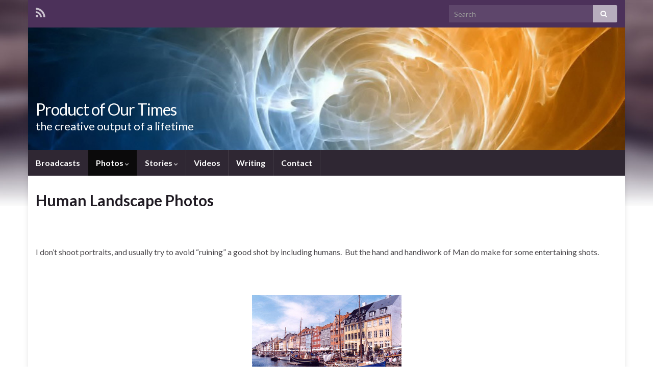

--- FILE ---
content_type: text/html; charset=UTF-8
request_url: https://productofourtimes.com/human-landscape-photos/
body_size: 10940
content:
<!DOCTYPE html><!--[if IE 7]>
<html class="ie ie7" lang="en" prefix="og: http://ogp.me/ns#">
<![endif]-->
<!--[if IE 8]>
<html class="ie ie8" lang="en" prefix="og: http://ogp.me/ns#">
<![endif]-->
<!--[if !(IE 7) & !(IE 8)]><!-->
<html lang="en" prefix="og: http://ogp.me/ns#">
<!--<![endif]-->
    <head>
        <meta charset="UTF-8">
        <meta http-equiv="X-UA-Compatible" content="IE=edge">
        <meta name="viewport" content="width=device-width, initial-scale=1">
        <title>Human Landscape Photos &#8211; Product of Our Times</title>
<meta name='robots' content='max-image-preview:large' />
<link rel="alternate" type="application/rss+xml" title="Product of Our Times &raquo; Feed" href="https://productofourtimes.com/feed/" />
<link rel="alternate" type="application/rss+xml" title="Product of Our Times &raquo; Comments Feed" href="https://productofourtimes.com/comments/feed/" />
<link rel="alternate" title="oEmbed (JSON)" type="application/json+oembed" href="https://productofourtimes.com/wp-json/oembed/1.0/embed?url=https%3A%2F%2Fproductofourtimes.com%2Fhuman-landscape-photos%2F" />
<link rel="alternate" title="oEmbed (XML)" type="text/xml+oembed" href="https://productofourtimes.com/wp-json/oembed/1.0/embed?url=https%3A%2F%2Fproductofourtimes.com%2Fhuman-landscape-photos%2F&#038;format=xml" />
<style id='wp-img-auto-sizes-contain-inline-css' type='text/css'>
img:is([sizes=auto i],[sizes^="auto," i]){contain-intrinsic-size:3000px 1500px}
/*# sourceURL=wp-img-auto-sizes-contain-inline-css */
</style>
<style id='wp-emoji-styles-inline-css' type='text/css'>

	img.wp-smiley, img.emoji {
		display: inline !important;
		border: none !important;
		box-shadow: none !important;
		height: 1em !important;
		width: 1em !important;
		margin: 0 0.07em !important;
		vertical-align: -0.1em !important;
		background: none !important;
		padding: 0 !important;
	}
/*# sourceURL=wp-emoji-styles-inline-css */
</style>
<link rel='stylesheet' id='wp-block-library-css' href='https://productofourtimes.com/wp-includes/css/dist/block-library/style.min.css?ver=6.9' type='text/css' media='all' />
<style id='global-styles-inline-css' type='text/css'>
:root{--wp--preset--aspect-ratio--square: 1;--wp--preset--aspect-ratio--4-3: 4/3;--wp--preset--aspect-ratio--3-4: 3/4;--wp--preset--aspect-ratio--3-2: 3/2;--wp--preset--aspect-ratio--2-3: 2/3;--wp--preset--aspect-ratio--16-9: 16/9;--wp--preset--aspect-ratio--9-16: 9/16;--wp--preset--color--black: #000000;--wp--preset--color--cyan-bluish-gray: #abb8c3;--wp--preset--color--white: #ffffff;--wp--preset--color--pale-pink: #f78da7;--wp--preset--color--vivid-red: #cf2e2e;--wp--preset--color--luminous-vivid-orange: #ff6900;--wp--preset--color--luminous-vivid-amber: #fcb900;--wp--preset--color--light-green-cyan: #7bdcb5;--wp--preset--color--vivid-green-cyan: #00d084;--wp--preset--color--pale-cyan-blue: #8ed1fc;--wp--preset--color--vivid-cyan-blue: #0693e3;--wp--preset--color--vivid-purple: #9b51e0;--wp--preset--gradient--vivid-cyan-blue-to-vivid-purple: linear-gradient(135deg,rgb(6,147,227) 0%,rgb(155,81,224) 100%);--wp--preset--gradient--light-green-cyan-to-vivid-green-cyan: linear-gradient(135deg,rgb(122,220,180) 0%,rgb(0,208,130) 100%);--wp--preset--gradient--luminous-vivid-amber-to-luminous-vivid-orange: linear-gradient(135deg,rgb(252,185,0) 0%,rgb(255,105,0) 100%);--wp--preset--gradient--luminous-vivid-orange-to-vivid-red: linear-gradient(135deg,rgb(255,105,0) 0%,rgb(207,46,46) 100%);--wp--preset--gradient--very-light-gray-to-cyan-bluish-gray: linear-gradient(135deg,rgb(238,238,238) 0%,rgb(169,184,195) 100%);--wp--preset--gradient--cool-to-warm-spectrum: linear-gradient(135deg,rgb(74,234,220) 0%,rgb(151,120,209) 20%,rgb(207,42,186) 40%,rgb(238,44,130) 60%,rgb(251,105,98) 80%,rgb(254,248,76) 100%);--wp--preset--gradient--blush-light-purple: linear-gradient(135deg,rgb(255,206,236) 0%,rgb(152,150,240) 100%);--wp--preset--gradient--blush-bordeaux: linear-gradient(135deg,rgb(254,205,165) 0%,rgb(254,45,45) 50%,rgb(107,0,62) 100%);--wp--preset--gradient--luminous-dusk: linear-gradient(135deg,rgb(255,203,112) 0%,rgb(199,81,192) 50%,rgb(65,88,208) 100%);--wp--preset--gradient--pale-ocean: linear-gradient(135deg,rgb(255,245,203) 0%,rgb(182,227,212) 50%,rgb(51,167,181) 100%);--wp--preset--gradient--electric-grass: linear-gradient(135deg,rgb(202,248,128) 0%,rgb(113,206,126) 100%);--wp--preset--gradient--midnight: linear-gradient(135deg,rgb(2,3,129) 0%,rgb(40,116,252) 100%);--wp--preset--font-size--small: 13px;--wp--preset--font-size--medium: 20px;--wp--preset--font-size--large: 36px;--wp--preset--font-size--x-large: 42px;--wp--preset--spacing--20: 0.44rem;--wp--preset--spacing--30: 0.67rem;--wp--preset--spacing--40: 1rem;--wp--preset--spacing--50: 1.5rem;--wp--preset--spacing--60: 2.25rem;--wp--preset--spacing--70: 3.38rem;--wp--preset--spacing--80: 5.06rem;--wp--preset--shadow--natural: 6px 6px 9px rgba(0, 0, 0, 0.2);--wp--preset--shadow--deep: 12px 12px 50px rgba(0, 0, 0, 0.4);--wp--preset--shadow--sharp: 6px 6px 0px rgba(0, 0, 0, 0.2);--wp--preset--shadow--outlined: 6px 6px 0px -3px rgb(255, 255, 255), 6px 6px rgb(0, 0, 0);--wp--preset--shadow--crisp: 6px 6px 0px rgb(0, 0, 0);}:where(.is-layout-flex){gap: 0.5em;}:where(.is-layout-grid){gap: 0.5em;}body .is-layout-flex{display: flex;}.is-layout-flex{flex-wrap: wrap;align-items: center;}.is-layout-flex > :is(*, div){margin: 0;}body .is-layout-grid{display: grid;}.is-layout-grid > :is(*, div){margin: 0;}:where(.wp-block-columns.is-layout-flex){gap: 2em;}:where(.wp-block-columns.is-layout-grid){gap: 2em;}:where(.wp-block-post-template.is-layout-flex){gap: 1.25em;}:where(.wp-block-post-template.is-layout-grid){gap: 1.25em;}.has-black-color{color: var(--wp--preset--color--black) !important;}.has-cyan-bluish-gray-color{color: var(--wp--preset--color--cyan-bluish-gray) !important;}.has-white-color{color: var(--wp--preset--color--white) !important;}.has-pale-pink-color{color: var(--wp--preset--color--pale-pink) !important;}.has-vivid-red-color{color: var(--wp--preset--color--vivid-red) !important;}.has-luminous-vivid-orange-color{color: var(--wp--preset--color--luminous-vivid-orange) !important;}.has-luminous-vivid-amber-color{color: var(--wp--preset--color--luminous-vivid-amber) !important;}.has-light-green-cyan-color{color: var(--wp--preset--color--light-green-cyan) !important;}.has-vivid-green-cyan-color{color: var(--wp--preset--color--vivid-green-cyan) !important;}.has-pale-cyan-blue-color{color: var(--wp--preset--color--pale-cyan-blue) !important;}.has-vivid-cyan-blue-color{color: var(--wp--preset--color--vivid-cyan-blue) !important;}.has-vivid-purple-color{color: var(--wp--preset--color--vivid-purple) !important;}.has-black-background-color{background-color: var(--wp--preset--color--black) !important;}.has-cyan-bluish-gray-background-color{background-color: var(--wp--preset--color--cyan-bluish-gray) !important;}.has-white-background-color{background-color: var(--wp--preset--color--white) !important;}.has-pale-pink-background-color{background-color: var(--wp--preset--color--pale-pink) !important;}.has-vivid-red-background-color{background-color: var(--wp--preset--color--vivid-red) !important;}.has-luminous-vivid-orange-background-color{background-color: var(--wp--preset--color--luminous-vivid-orange) !important;}.has-luminous-vivid-amber-background-color{background-color: var(--wp--preset--color--luminous-vivid-amber) !important;}.has-light-green-cyan-background-color{background-color: var(--wp--preset--color--light-green-cyan) !important;}.has-vivid-green-cyan-background-color{background-color: var(--wp--preset--color--vivid-green-cyan) !important;}.has-pale-cyan-blue-background-color{background-color: var(--wp--preset--color--pale-cyan-blue) !important;}.has-vivid-cyan-blue-background-color{background-color: var(--wp--preset--color--vivid-cyan-blue) !important;}.has-vivid-purple-background-color{background-color: var(--wp--preset--color--vivid-purple) !important;}.has-black-border-color{border-color: var(--wp--preset--color--black) !important;}.has-cyan-bluish-gray-border-color{border-color: var(--wp--preset--color--cyan-bluish-gray) !important;}.has-white-border-color{border-color: var(--wp--preset--color--white) !important;}.has-pale-pink-border-color{border-color: var(--wp--preset--color--pale-pink) !important;}.has-vivid-red-border-color{border-color: var(--wp--preset--color--vivid-red) !important;}.has-luminous-vivid-orange-border-color{border-color: var(--wp--preset--color--luminous-vivid-orange) !important;}.has-luminous-vivid-amber-border-color{border-color: var(--wp--preset--color--luminous-vivid-amber) !important;}.has-light-green-cyan-border-color{border-color: var(--wp--preset--color--light-green-cyan) !important;}.has-vivid-green-cyan-border-color{border-color: var(--wp--preset--color--vivid-green-cyan) !important;}.has-pale-cyan-blue-border-color{border-color: var(--wp--preset--color--pale-cyan-blue) !important;}.has-vivid-cyan-blue-border-color{border-color: var(--wp--preset--color--vivid-cyan-blue) !important;}.has-vivid-purple-border-color{border-color: var(--wp--preset--color--vivid-purple) !important;}.has-vivid-cyan-blue-to-vivid-purple-gradient-background{background: var(--wp--preset--gradient--vivid-cyan-blue-to-vivid-purple) !important;}.has-light-green-cyan-to-vivid-green-cyan-gradient-background{background: var(--wp--preset--gradient--light-green-cyan-to-vivid-green-cyan) !important;}.has-luminous-vivid-amber-to-luminous-vivid-orange-gradient-background{background: var(--wp--preset--gradient--luminous-vivid-amber-to-luminous-vivid-orange) !important;}.has-luminous-vivid-orange-to-vivid-red-gradient-background{background: var(--wp--preset--gradient--luminous-vivid-orange-to-vivid-red) !important;}.has-very-light-gray-to-cyan-bluish-gray-gradient-background{background: var(--wp--preset--gradient--very-light-gray-to-cyan-bluish-gray) !important;}.has-cool-to-warm-spectrum-gradient-background{background: var(--wp--preset--gradient--cool-to-warm-spectrum) !important;}.has-blush-light-purple-gradient-background{background: var(--wp--preset--gradient--blush-light-purple) !important;}.has-blush-bordeaux-gradient-background{background: var(--wp--preset--gradient--blush-bordeaux) !important;}.has-luminous-dusk-gradient-background{background: var(--wp--preset--gradient--luminous-dusk) !important;}.has-pale-ocean-gradient-background{background: var(--wp--preset--gradient--pale-ocean) !important;}.has-electric-grass-gradient-background{background: var(--wp--preset--gradient--electric-grass) !important;}.has-midnight-gradient-background{background: var(--wp--preset--gradient--midnight) !important;}.has-small-font-size{font-size: var(--wp--preset--font-size--small) !important;}.has-medium-font-size{font-size: var(--wp--preset--font-size--medium) !important;}.has-large-font-size{font-size: var(--wp--preset--font-size--large) !important;}.has-x-large-font-size{font-size: var(--wp--preset--font-size--x-large) !important;}
/*# sourceURL=global-styles-inline-css */
</style>

<style id='classic-theme-styles-inline-css' type='text/css'>
/*! This file is auto-generated */
.wp-block-button__link{color:#fff;background-color:#32373c;border-radius:9999px;box-shadow:none;text-decoration:none;padding:calc(.667em + 2px) calc(1.333em + 2px);font-size:1.125em}.wp-block-file__button{background:#32373c;color:#fff;text-decoration:none}
/*# sourceURL=/wp-includes/css/classic-themes.min.css */
</style>
<link rel='stylesheet' id='bootstrap-css' href='https://productofourtimes.com/wp-content/themes/graphene/bootstrap/css/bootstrap.min.css?ver=6.9' type='text/css' media='all' />
<link rel='stylesheet' id='font-awesome-css' href='https://productofourtimes.com/wp-content/themes/graphene/fonts/font-awesome/css/font-awesome.min.css?ver=6.9' type='text/css' media='all' />
<link rel='stylesheet' id='graphene-css' href='https://productofourtimes.com/wp-content/themes/graphene/style.css?ver=2.7.6' type='text/css' media='screen' />
<link rel='stylesheet' id='graphene-responsive-css' href='https://productofourtimes.com/wp-content/themes/graphene/responsive.css?ver=2.7.6' type='text/css' media='all' />
<link rel='stylesheet' id='graphene-blocks-css' href='https://productofourtimes.com/wp-content/themes/graphene/blocks.css?ver=2.7.6' type='text/css' media='all' />
<script type="text/javascript" src="https://productofourtimes.com/wp-includes/js/jquery/jquery.min.js?ver=3.7.1" id="jquery-core-js"></script>
<script type="text/javascript" src="https://productofourtimes.com/wp-includes/js/jquery/jquery-migrate.min.js?ver=3.4.1" id="jquery-migrate-js"></script>
<script type="text/javascript" src="https://productofourtimes.com/wp-content/themes/graphene/bootstrap/js/bootstrap.min.js?ver=2.7.6" id="bootstrap-js"></script>
<script type="text/javascript" src="https://productofourtimes.com/wp-content/themes/graphene/js/bootstrap-hover-dropdown/bootstrap-hover-dropdown.min.js?ver=2.7.6" id="bootstrap-hover-dropdown-js"></script>
<script type="text/javascript" src="https://productofourtimes.com/wp-content/themes/graphene/js/bootstrap-submenu/bootstrap-submenu.min.js?ver=2.7.6" id="bootstrap-submenu-js"></script>
<script type="text/javascript" src="https://productofourtimes.com/wp-content/themes/graphene/js/jquery.infinitescroll.min.js?ver=2.7.6" id="infinite-scroll-js"></script>
<script type="text/javascript" id="graphene-js-extra">
/* <![CDATA[ */
var grapheneJS = {"siteurl":"https://productofourtimes.com","ajaxurl":"https://productofourtimes.com/wp-admin/admin-ajax.php","templateUrl":"https://productofourtimes.com/wp-content/themes/graphene","isSingular":"1","enableStickyMenu":"","shouldShowComments":"1","commentsOrder":"newest","sliderDisable":"","sliderInterval":"7000","infScrollBtnLbl":"Load more","infScrollOn":"","infScrollCommentsOn":"","totalPosts":"1","postsPerPage":"10","isPageNavi":"","infScrollMsgText":"Fetching window.grapheneInfScrollItemsPerPage of window.grapheneInfScrollItemsLeft items left ...","infScrollMsgTextPlural":"Fetching window.grapheneInfScrollItemsPerPage of window.grapheneInfScrollItemsLeft items left ...","infScrollFinishedText":"All loaded!","commentsPerPage":"50","totalComments":"0","infScrollCommentsMsg":"Fetching window.grapheneInfScrollCommentsPerPage of window.grapheneInfScrollCommentsLeft comments left ...","infScrollCommentsMsgPlural":"Fetching window.grapheneInfScrollCommentsPerPage of window.grapheneInfScrollCommentsLeft comments left ...","infScrollCommentsFinishedMsg":"All comments loaded!","disableLiveSearch":"1","txtNoResult":"No result found.","isMasonry":""};
//# sourceURL=graphene-js-extra
/* ]]> */
</script>
<script type="text/javascript" src="https://productofourtimes.com/wp-content/themes/graphene/js/graphene.js?ver=2.7.6" id="graphene-js"></script>
<link rel="https://api.w.org/" href="https://productofourtimes.com/wp-json/" /><link rel="alternate" title="JSON" type="application/json" href="https://productofourtimes.com/wp-json/wp/v2/pages/312" /><link rel="EditURI" type="application/rsd+xml" title="RSD" href="https://productofourtimes.com/xmlrpc.php?rsd" />
<meta name="generator" content="WordPress 6.9" />
<link rel="canonical" href="https://productofourtimes.com/human-landscape-photos/" />
<link rel='shortlink' href='https://productofourtimes.com/?p=312' />

		<!-- GA Google Analytics @ https://m0n.co/ga -->
		<script async src="https://www.googletagmanager.com/gtag/js?id=G-Y7KHQDSV71"></script>
		<script>
			window.dataLayer = window.dataLayer || [];
			function gtag(){dataLayer.push(arguments);}
			gtag('js', new Date());
			gtag('config', 'G-Y7KHQDSV71');
		</script>

			<script>
		   WebFontConfig = {
		      google: { 
		      	families: ["Lato:400,400i,700,700i&display=swap"]		      }
		   };

		   (function(d) {
		      var wf = d.createElement('script'), s = d.scripts[0];
		      wf.src = 'https://ajax.googleapis.com/ajax/libs/webfont/1.6.26/webfont.js';
		      wf.async = true;
		      s.parentNode.insertBefore(wf, s);
		   })(document);
		</script>
	<style type="text/css">
.carousel, .carousel .item{height:500px}@media (max-width: 991px) {.carousel, .carousel .item{height:300px}}
</style>
		<script type="application/ld+json">{"@context":"http:\/\/schema.org","@type":"WebPage","mainEntityOfPage":"https:\/\/productofourtimes.com\/human-landscape-photos\/","publisher":{"@type":"Organization","name":"Product of Our Times","logo":{"@type":"ImageObject","url":"https:\/\/productofourtimes.com\/wp-content\/uploads\/2021\/01\/cropped-typewriter-1-32x32.jpg","height":32,"width":32}},"headline":"Human Landscape Photos","datePublished":"2020-06-13T23:05:47+00:00","dateModified":"2022-10-23T01:33:12+00:00","description":"I don\u2019t shoot portraits, and usually try to avoid \u201cruining\u201d a good shot by including humans. \u00a0But the hand and handiwork of Man do make for some entertaining shots. &nbsp;","author":{"@type":"Person","name":"joedobrow"}}</script>
	<style type="text/css" id="custom-background-css">
body.custom-background { background-image: url("https://productofourtimes.com/wp-content/themes/graphene/images/bg.jpg"); background-position: center top; background-size: contain; background-repeat: no-repeat; background-attachment: scroll; }
</style>
	<meta property="og:type" content="article" />
<meta property="og:title" content="Human Landscape Photos" />
<meta property="og:url" content="https://productofourtimes.com/human-landscape-photos/" />
<meta property="og:site_name" content="Product of Our Times" />
<meta property="og:description" content="window.dataLayer = window.dataLayer || []; function gtag(){dataLayer.push(arguments);} gtag(&#039;js&#039;, new Date()); gtag(&#039;config&#039;, &#039;G-Y7KHQDSV71&#039;); I don’t shoot portraits, and usually try to avoid “ruining” a good shot by including humans.  But the hand and handiwork of Man do make for some entertaining shots. &nbsp;" />
<meta property="og:updated_time" content="2022-10-23T01:33:12+00:00" />
<meta property="article:modified_time" content="2022-10-23T01:33:12+00:00" />
<meta property="article:published_time" content="2020-06-13T23:05:47+00:00" />
<link rel="icon" href="https://productofourtimes.com/wp-content/uploads/2021/01/cropped-typewriter-1-32x32.jpg" sizes="32x32" />
<link rel="icon" href="https://productofourtimes.com/wp-content/uploads/2021/01/cropped-typewriter-1-192x192.jpg" sizes="192x192" />
<link rel="apple-touch-icon" href="https://productofourtimes.com/wp-content/uploads/2021/01/cropped-typewriter-1-180x180.jpg" />
<meta name="msapplication-TileImage" content="https://productofourtimes.com/wp-content/uploads/2021/01/cropped-typewriter-1-270x270.jpg" />
    <link rel='stylesheet' id='envira-gallery-lite-style-css' href='https://productofourtimes.com/wp-content/plugins/envira-gallery-lite/assets/css/envira.css?ver=1.12.2' type='text/css' media='all' property="stylesheet" />
<link rel='stylesheet' id='envira-gallery-lite-lazyload-css' href='https://productofourtimes.com/wp-content/plugins/envira-gallery-lite/assets/css/responsivelyLazy.css?ver=1.12.2' type='text/css' media='all' property="stylesheet" />
<link rel='stylesheet' id='envira-gallery-lite-fancybox-css' href='https://productofourtimes.com/wp-content/plugins/envira-gallery-lite/assets/css/fancybox.css?ver=1.12.2' type='text/css' media='all' property="stylesheet" />
<link rel='stylesheet' id='envira-gallery-lite-jgallery-css' href='https://productofourtimes.com/wp-content/plugins/envira-gallery-lite/assets/css/justifiedGallery.css?ver=1.12.2' type='text/css' media='all' property="stylesheet" />
</head>
    <body class="wp-singular page-template page-template-template-onecolumn page-template-template-onecolumn-php page page-id-312 custom-background wp-embed-responsive wp-theme-graphene layout-boxed one_column singular">
        
        <div class="container boxed-wrapper">
            
                            <div id="top-bar" class="row clearfix ">
                                            <div class="col-md-12 top-bar-items">
                            
                                                                                        	<ul class="social-profiles">
							
			            <li class="social-profile social-profile-rss">
			            	<a href="https://productofourtimes.com/feed/" title="Subscribe to Product of Our Times&#039;s RSS feed" id="social-id-1" class="mysocial social-rss">
			            				                            <i class="fa fa-rss"></i>
		                        			            	</a>
			            </li>
		            
		    	    </ul>
                                
                                                            <button type="button" class="search-toggle navbar-toggle collapsed" data-toggle="collapse" data-target="#top_search">
                                    <span class="sr-only">Toggle search form</span>
                                    <i class="fa fa-search-plus"></i>
                                </button>

                                <div id="top_search">
                                    <form class="searchform" method="get" action="https://productofourtimes.com">
	<div class="input-group">
		<div class="form-group live-search-input">
		    <input type="text" name="s" class="form-control" placeholder="Search">
		    		</div>
	    <span class="input-group-btn">
	    	<button class="btn btn-default" type="submit"><i class="fa fa-search"></i></button>
	    </span>
    </div>
    </form>                                                                    </div>
                                                        
                                                    </div>
                                    </div>
            

            <div id="header" class="row">

                <img src="https://productofourtimes.com/wp-content/themes/graphene/images/headers/nebula.jpg" alt="Product of Our Times" title="Product of Our Times" width="960" height="198" />                
                                                                </div>


                        <nav class="navbar row navbar-inverse">

                <div class="navbar-header align-left">
                		                    <button type="button" class="navbar-toggle collapsed" data-toggle="collapse" data-target="#header-menu-wrap, #secondary-menu-wrap">
	                        <span class="sr-only">Toggle navigation</span>
	                        <span class="icon-bar"></span>
	                        <span class="icon-bar"></span>
	                        <span class="icon-bar"></span>
	                    </button>
                	                    
                    
                                            <p class="header_title">
                            <a href="https://productofourtimes.com" title="Go back to the front page">                                Product of Our Times                            </a>                        </p>
                    
                                                    <p class="header_desc">the creative output of a lifetime</p>
                                            
                                    </div>

                                    <div class="collapse navbar-collapse" id="header-menu-wrap">

            			<ul id="header-menu" class="nav navbar-nav flip"><li id="menu-item-556" class="menu-item menu-item-type-post_type menu-item-object-page menu-item-556"><a href="https://productofourtimes.com/broadcasts/">Broadcasts</a></li>
<li id="menu-item-21" class="menu-item menu-item-type-post_type menu-item-object-page current-menu-ancestor current-menu-parent current_page_parent current_page_ancestor menu-item-has-children menu-item-21"><a href="https://productofourtimes.com/photos/" class="dropdown-toggle" data-toggle="dropdown" data-submenu="1" data-depth="10" data-hover="dropdown" data-delay="0">Photos <i class="fa fa-chevron-down"></i></a>
<ul class="dropdown-menu">
	<li id="menu-item-308" class="menu-item menu-item-type-post_type menu-item-object-page menu-item-308"><a href="https://productofourtimes.com/arizona-photos/">Arizona Photos</a></li>
	<li id="menu-item-307" class="menu-item menu-item-type-post_type menu-item-object-page menu-item-307"><a href="https://productofourtimes.com/clouds-sky-photos/">Clouds &#038; Sky Photos</a></li>
	<li id="menu-item-328" class="menu-item menu-item-type-post_type menu-item-object-page menu-item-328"><a href="https://productofourtimes.com/creature-photos/">Creature Photos</a></li>
	<li id="menu-item-326" class="menu-item menu-item-type-post_type menu-item-object-page menu-item-326"><a href="https://productofourtimes.com/flower-photos/">Flower Photos</a></li>
	<li id="menu-item-327" class="menu-item menu-item-type-post_type menu-item-object-page current-menu-item page_item page-item-312 current_page_item menu-item-327 active"><a href="https://productofourtimes.com/human-landscape-photos/" aria-current="page">Human Landscape Photos</a></li>
	<li id="menu-item-325" class="menu-item menu-item-type-post_type menu-item-object-page menu-item-325"><a href="https://productofourtimes.com/natural-landscape-photos/">Natural Landscape Photos</a></li>
	<li id="menu-item-324" class="menu-item menu-item-type-post_type menu-item-object-page menu-item-324"><a href="https://productofourtimes.com/seashore-photos/">Seashore Photos</a></li>
</ul>
</li>
<li id="menu-item-20" class="menu-item menu-item-type-post_type menu-item-object-page menu-item-has-children menu-item-20"><a href="https://productofourtimes.com/stories/" class="dropdown-toggle" data-toggle="dropdown" data-submenu="1" data-depth="10" data-hover="dropdown" data-delay="0">Stories <i class="fa fa-chevron-down"></i></a>
<ul class="dropdown-menu">
	<li id="menu-item-169" class="menu-item menu-item-type-post_type menu-item-object-page menu-item-169"><a href="https://productofourtimes.com/bad-things-come-in-threes/">Bad Things Come in Threes</a></li>
	<li id="menu-item-172" class="menu-item menu-item-type-post_type menu-item-object-page menu-item-172"><a href="https://productofourtimes.com/cant-hold-it-any-longer/">Can’t Hold It Any Longer</a></li>
	<li id="menu-item-603" class="menu-item menu-item-type-post_type menu-item-object-page menu-item-603"><a href="https://productofourtimes.com/southwest225/">Southwest 225: Heads Down! Stay Down!</a></li>
	<li id="menu-item-170" class="menu-item menu-item-type-post_type menu-item-object-page menu-item-170"><a href="https://productofourtimes.com/the-girl-in-the-red-visor/">The Girl in the Red Visor</a></li>
	<li id="menu-item-171" class="menu-item menu-item-type-post_type menu-item-object-page menu-item-171"><a href="https://productofourtimes.com/the-most-inexplicable-thing-that-has-ever-happened/">The Most Inexplicable Thing That Has Ever Happened</a></li>
</ul>
</li>
<li id="menu-item-19" class="menu-item menu-item-type-post_type menu-item-object-page menu-item-19"><a href="https://productofourtimes.com/videos/">Videos</a></li>
<li id="menu-item-18" class="menu-item menu-item-type-post_type menu-item-object-page menu-item-18"><a href="https://productofourtimes.com/writing/">Writing</a></li>
<li id="menu-item-17" class="menu-item menu-item-type-post_type menu-item-object-page menu-item-17"><a href="https://productofourtimes.com/contact/">Contact</a></li>
</ul>                        
            			                        
                                            </div>
                
                                    
                            </nav>

            
            <div id="content" class="clearfix hfeed row">
                
                    
                                        
                    <div id="content-main" class="clearfix content-main col-md-12">
                     
    

<div id="post-312" class="clearfix post post-312 page type-page status-publish hentry nodate item-wrap">
		
	<div class="entry clearfix">                
		
		        <h1 class="post-title entry-title">
			Human Landscape Photos			        </h1>
		
				
				<div class="entry-content clearfix">
							
			                        
                        <p><!-- Google tag (gtag.js) --><br />
<script async src="https://www.googletagmanager.com/gtag/js?id=G-Y7KHQDSV71"></script><br />
<script>
  window.dataLayer = window.dataLayer || [];
  function gtag(){dataLayer.push(arguments);}
  gtag('js', new Date());</p>
<p>  gtag('config', 'G-Y7KHQDSV71');
</script>I don’t shoot portraits, and usually try to avoid “ruining” a good shot by including humans.  But the hand and handiwork of Man do make for some entertaining shots.</p>
<p>&nbsp;</p>
<div id="envira-gallery-wrap-250" class="envira-gallery-wrap envira-gallery-theme-base envira-lightbox-theme-base" itemscope itemtype="https://schema.org/ImageGallery"><div data-row-height="" data-gallery-theme="" id="envira-gallery-250" class="envira-gallery-public  envira-gallery-1-columns envira-clear enviratope envira-gallery-css-animations" data-envira-columns="1"><div id="envira-gallery-item-251" class="envira-gallery-item enviratope-item envira-gallery-item-1 envira-lazy-load" style="padding-left: 5px; padding-bottom: 10px; padding-right: 5px;"  itemscope itemtype="https://schema.org/ImageObject"><div class="envira-gallery-item-inner"><div class="envira-gallery-position-overlay  envira-gallery-top-left"></div><div class="envira-gallery-position-overlay  envira-gallery-top-right"></div><div class="envira-gallery-position-overlay  envira-gallery-bottom-left"></div><div class="envira-gallery-position-overlay  envira-gallery-bottom-right"></div><a href="https://productofourtimes.com/wp-content/uploads/2020/06/Nyhavn.jpg" class="envira-gallery-250 envira-gallery-link" rel="enviragallery250" title="Copenhagen&amp;#039;s Nyhavn enclave, 2001" data-envira-caption="Copenhagen&amp;#039;s Nyhavn enclave, 2001" data-envira-retina="" data-thumbnail=""  itemprop="contentUrl"><div class="envira-lazy" data-test-width="640" data-test-height="480" style="padding-bottom:75%;"><img decoding="async" id="envira-gallery-image-251" class="envira-gallery-image envira-gallery-image-1" data-envira-index="1" src="https://productofourtimes.com/wp-content/uploads/2020/06/Nyhavn.jpg" data-envira-src="https://productofourtimes.com/wp-content/uploads/2020/06/Nyhavn.jpg" data-envira-gallery-id="250" data-envira-item-id="251" data-envira-caption="Copenhagen&amp;#039;s Nyhavn enclave, 2001" alt="Joe Dobrow photo of Nyhavn" title="Copenhagen&amp;amp;#039;s Nyhavn enclave, 2001"  itemprop="thumbnailUrl" data-envira-srcset="https://productofourtimes.com/wp-content/uploads/2020/06/Nyhavn.jpg 400w,https://productofourtimes.com/wp-content/uploads/2020/06/Nyhavn.jpg 2x" srcset="[data-uri]" /></div></a></div></div><div id="envira-gallery-item-253" class="envira-gallery-item enviratope-item envira-gallery-item-2 envira-lazy-load" style="padding-left: 5px; padding-bottom: 10px; padding-right: 5px;"  itemscope itemtype="https://schema.org/ImageObject"><div class="envira-gallery-item-inner"><div class="envira-gallery-position-overlay  envira-gallery-top-left"></div><div class="envira-gallery-position-overlay  envira-gallery-top-right"></div><div class="envira-gallery-position-overlay  envira-gallery-bottom-left"></div><div class="envira-gallery-position-overlay  envira-gallery-bottom-right"></div><a href="https://productofourtimes.com/wp-content/uploads/2020/06/TheGenuineArticle.gif" class="envira-gallery-250 envira-gallery-link" rel="enviragallery250" title="The Genuine Article, Tombstone, AZ, 1990" data-envira-caption="The Genuine Article, Tombstone, AZ, 1990" data-envira-retina="" data-thumbnail=""  itemprop="contentUrl"><div class="envira-lazy" data-test-width="640" data-test-height="480" style="padding-bottom:75%;"><img decoding="async" id="envira-gallery-image-253" class="envira-gallery-image envira-gallery-image-2" data-envira-index="2" src="https://productofourtimes.com/wp-content/uploads/2020/06/TheGenuineArticle.gif" data-envira-src="https://productofourtimes.com/wp-content/uploads/2020/06/TheGenuineArticle.gif" data-envira-gallery-id="250" data-envira-item-id="253" data-envira-caption="The Genuine Article, Tombstone, AZ, 1990" alt="Joe Dobrow photo of a man in Tombstone, Arizona" title="The Genuine Article, Tombstone, AZ, 1990"  itemprop="thumbnailUrl" data-envira-srcset="https://productofourtimes.com/wp-content/uploads/2020/06/TheGenuineArticle.gif 400w,https://productofourtimes.com/wp-content/uploads/2020/06/TheGenuineArticle.gif 2x" srcset="[data-uri]" /></div></a></div></div><div id="envira-gallery-item-254" class="envira-gallery-item enviratope-item envira-gallery-item-3 envira-lazy-load" style="padding-left: 5px; padding-bottom: 10px; padding-right: 5px;"  itemscope itemtype="https://schema.org/ImageObject"><div class="envira-gallery-item-inner"><div class="envira-gallery-position-overlay  envira-gallery-top-left"></div><div class="envira-gallery-position-overlay  envira-gallery-top-right"></div><div class="envira-gallery-position-overlay  envira-gallery-bottom-left"></div><div class="envira-gallery-position-overlay  envira-gallery-bottom-right"></div><a href="https://productofourtimes.com/wp-content/uploads/2020/06/UHaul_DSC_0476.gif" class="envira-gallery-250 envira-gallery-link" rel="enviragallery250" title="Going West to grow up with the country, 2008" data-envira-caption="Going West to grow up with the country, 2008" data-envira-retina="" data-thumbnail=""  itemprop="contentUrl"><div class="envira-lazy" data-test-width="640" data-test-height="480" style="padding-bottom:75%;"><img decoding="async" id="envira-gallery-image-254" class="envira-gallery-image envira-gallery-image-3" data-envira-index="3" src="https://productofourtimes.com/wp-content/uploads/2020/06/UHaul_DSC_0476.gif" data-envira-src="https://productofourtimes.com/wp-content/uploads/2020/06/UHaul_DSC_0476.gif" data-envira-gallery-id="250" data-envira-item-id="254" data-envira-caption="Going West to grow up with the country, 2008" alt="Joe Dobrow photo o a U-Haul" title="Going West to grow up with the country, 2008"  itemprop="thumbnailUrl" data-envira-srcset="https://productofourtimes.com/wp-content/uploads/2020/06/UHaul_DSC_0476.gif 400w,https://productofourtimes.com/wp-content/uploads/2020/06/UHaul_DSC_0476.gif 2x" srcset="[data-uri]" /></div></a></div></div><div id="envira-gallery-item-255" class="envira-gallery-item enviratope-item envira-gallery-item-4 envira-lazy-load" style="padding-left: 5px; padding-bottom: 10px; padding-right: 5px;"  itemscope itemtype="https://schema.org/ImageObject"><div class="envira-gallery-item-inner"><div class="envira-gallery-position-overlay  envira-gallery-top-left"></div><div class="envira-gallery-position-overlay  envira-gallery-top-right"></div><div class="envira-gallery-position-overlay  envira-gallery-bottom-left"></div><div class="envira-gallery-position-overlay  envira-gallery-bottom-right"></div><a href="https://productofourtimes.com/wp-content/uploads/2020/06/LakeCityDiner_DSC_0486.gif" class="envira-gallery-250 envira-gallery-link" rel="enviragallery250" title="Lake City Diner, Santa Rosa, NM, 2008" data-envira-caption="Lake City Diner, Santa Rosa, NM, 2008" data-envira-retina="" data-thumbnail=""  itemprop="contentUrl"><div class="envira-lazy" data-test-width="640" data-test-height="480" style="padding-bottom:75%;"><img decoding="async" id="envira-gallery-image-255" class="envira-gallery-image envira-gallery-image-4" data-envira-index="4" src="https://productofourtimes.com/wp-content/uploads/2020/06/LakeCityDiner_DSC_0486.gif" data-envira-src="https://productofourtimes.com/wp-content/uploads/2020/06/LakeCityDiner_DSC_0486.gif" data-envira-gallery-id="250" data-envira-item-id="255" data-envira-caption="Lake City Diner, Santa Rosa, NM, 2008" alt="Joe Dobrow photo of the Santa Rosa Diner" title="Lake City Diner, Santa Rosa, NM, 2008"  itemprop="thumbnailUrl" data-envira-srcset="https://productofourtimes.com/wp-content/uploads/2020/06/LakeCityDiner_DSC_0486.gif 400w,https://productofourtimes.com/wp-content/uploads/2020/06/LakeCityDiner_DSC_0486.gif 2x" srcset="[data-uri]" /></div></a></div></div><div id="envira-gallery-item-256" class="envira-gallery-item enviratope-item envira-gallery-item-5 envira-lazy-load" style="padding-left: 5px; padding-bottom: 10px; padding-right: 5px;"  itemscope itemtype="https://schema.org/ImageObject"><div class="envira-gallery-item-inner"><div class="envira-gallery-position-overlay  envira-gallery-top-left"></div><div class="envira-gallery-position-overlay  envira-gallery-top-right"></div><div class="envira-gallery-position-overlay  envira-gallery-bottom-left"></div><div class="envira-gallery-position-overlay  envira-gallery-bottom-right"></div><a href="https://productofourtimes.com/wp-content/uploads/2020/06/Bodie-1994.gif" class="envira-gallery-250 envira-gallery-link" rel="enviragallery250" title="The ghost town of Bodie, CA, 1994" data-envira-caption="The ghost town of Bodie, CA, 1994" data-envira-retina="" data-thumbnail=""  itemprop="contentUrl"><div class="envira-lazy" data-test-width="640" data-test-height="480" style="padding-bottom:75%;"><img decoding="async" id="envira-gallery-image-256" class="envira-gallery-image envira-gallery-image-5" data-envira-index="5" src="https://productofourtimes.com/wp-content/uploads/2020/06/Bodie-1994.gif" data-envira-src="https://productofourtimes.com/wp-content/uploads/2020/06/Bodie-1994.gif" data-envira-gallery-id="250" data-envira-item-id="256" data-envira-caption="The ghost town of Bodie, CA, 1994" alt="Joe Dobrow photo of Bodie ghost town" title="The ghost town of Bodie, CA, 1994"  itemprop="thumbnailUrl" data-envira-srcset="https://productofourtimes.com/wp-content/uploads/2020/06/Bodie-1994.gif 400w,https://productofourtimes.com/wp-content/uploads/2020/06/Bodie-1994.gif 2x" srcset="[data-uri]" /></div></a></div></div><div id="envira-gallery-item-346" class="envira-gallery-item enviratope-item envira-gallery-item-6 envira-lazy-load" style="padding-left: 5px; padding-bottom: 10px; padding-right: 5px;"  itemscope itemtype="https://schema.org/ImageObject"><div class="envira-gallery-item-inner"><div class="envira-gallery-position-overlay  envira-gallery-top-left"></div><div class="envira-gallery-position-overlay  envira-gallery-top-right"></div><div class="envira-gallery-position-overlay  envira-gallery-bottom-left"></div><div class="envira-gallery-position-overlay  envira-gallery-bottom-right"></div><a href="https://productofourtimes.com/wp-content/uploads/2020/06/IMG_3144-1.jpg" class="envira-gallery-250 envira-gallery-link" rel="enviragallery250" title="Flower child, Barcelona, 2011" data-envira-caption="Flower child, Barcelona, 2011" data-envira-retina="" data-thumbnail=""  itemprop="contentUrl"><div class="envira-lazy" data-test-width="640" data-test-height="480" style="padding-bottom:75%;"><img decoding="async" id="envira-gallery-image-346" class="envira-gallery-image envira-gallery-image-6" data-envira-index="6" src="https://productofourtimes.com/wp-content/uploads/2020/06/IMG_3144-1-768x512.jpg" data-envira-src="https://productofourtimes.com/wp-content/uploads/2020/06/IMG_3144-1-768x512.jpg" data-envira-gallery-id="250" data-envira-item-id="346" data-envira-caption="Flower child, Barcelona, 2011" alt="Joe Dobrow photo of a wedding in Barcelona" title="Flower child, Barcelona, 2011"  itemprop="thumbnailUrl" data-envira-srcset="https://productofourtimes.com/wp-content/uploads/2020/06/IMG_3144-1-768x512.jpg 400w,https://productofourtimes.com/wp-content/uploads/2020/06/IMG_3144-1-768x512.jpg 2x" srcset="[data-uri]" /></div></a></div></div><div id="envira-gallery-item-345" class="envira-gallery-item enviratope-item envira-gallery-item-7 envira-lazy-load" style="padding-left: 5px; padding-bottom: 10px; padding-right: 5px;"  itemscope itemtype="https://schema.org/ImageObject"><div class="envira-gallery-item-inner"><div class="envira-gallery-position-overlay  envira-gallery-top-left"></div><div class="envira-gallery-position-overlay  envira-gallery-top-right"></div><div class="envira-gallery-position-overlay  envira-gallery-bottom-left"></div><div class="envira-gallery-position-overlay  envira-gallery-bottom-right"></div><a href="https://productofourtimes.com/wp-content/uploads/2020/06/IMG_4219_8x10-1.jpg" class="envira-gallery-250 envira-gallery-link" rel="enviragallery250" title="A stolen moment in Sorrento, 2011" data-envira-caption="A stolen moment in Sorrento, 2011" data-envira-retina="" data-thumbnail=""  itemprop="contentUrl"><div class="envira-lazy" data-test-width="640" data-test-height="480" style="padding-bottom:75%;"><img decoding="async" id="envira-gallery-image-345" class="envira-gallery-image envira-gallery-image-7" data-envira-index="7" src="https://productofourtimes.com/wp-content/uploads/2020/06/IMG_4219_8x10-1-768x960.jpg" data-envira-src="https://productofourtimes.com/wp-content/uploads/2020/06/IMG_4219_8x10-1-768x960.jpg" data-envira-gallery-id="250" data-envira-item-id="345" data-envira-caption="A stolen moment in Sorrento, 2011" alt="Joe Dobrow photo of a bride in Sorrento, Italy" title="A stolen moment in Sorrento, 2011"  itemprop="thumbnailUrl" data-envira-srcset="https://productofourtimes.com/wp-content/uploads/2020/06/IMG_4219_8x10-1-768x960.jpg 400w,https://productofourtimes.com/wp-content/uploads/2020/06/IMG_4219_8x10-1-768x960.jpg 2x" srcset="[data-uri]" /></div></a></div></div><div id="envira-gallery-item-351" class="envira-gallery-item enviratope-item envira-gallery-item-8 envira-lazy-load" style="padding-left: 5px; padding-bottom: 10px; padding-right: 5px;"  itemscope itemtype="https://schema.org/ImageObject"><div class="envira-gallery-item-inner"><div class="envira-gallery-position-overlay  envira-gallery-top-left"></div><div class="envira-gallery-position-overlay  envira-gallery-top-right"></div><div class="envira-gallery-position-overlay  envira-gallery-bottom-left"></div><div class="envira-gallery-position-overlay  envira-gallery-bottom-right"></div><a href="https://productofourtimes.com/wp-content/uploads/2020/06/DSC_2375.jpg" class="envira-gallery-250 envira-gallery-link" rel="enviragallery250" title="Ready and not in Delray Beach, FL, 2008" data-envira-caption="Ready and not in Delray Beach, FL, 2008" data-envira-retina="" data-thumbnail=""  itemprop="contentUrl"><div class="envira-lazy" data-test-width="640" data-test-height="480" style="padding-bottom:75%;"><img decoding="async" id="envira-gallery-image-351" class="envira-gallery-image envira-gallery-image-8" data-envira-index="8" src="https://productofourtimes.com/wp-content/uploads/2020/06/DSC_2375-768x511.jpg" data-envira-src="https://productofourtimes.com/wp-content/uploads/2020/06/DSC_2375-768x511.jpg" data-envira-gallery-id="250" data-envira-item-id="351" data-envira-caption="Ready and not in Delray Beach, FL, 2008" alt="Joe Dobrow photo of man on beach in Delray, Florida" title="Ready and not in Delray Beach, FL, 2008"  itemprop="thumbnailUrl" data-envira-srcset="https://productofourtimes.com/wp-content/uploads/2020/06/DSC_2375-768x511.jpg 400w,https://productofourtimes.com/wp-content/uploads/2020/06/DSC_2375-768x511.jpg 2x" srcset="[data-uri]" /></div></a></div></div><div id="envira-gallery-item-287" class="envira-gallery-item enviratope-item envira-gallery-item-9 envira-lazy-load" style="padding-left: 5px; padding-bottom: 10px; padding-right: 5px;"  itemscope itemtype="https://schema.org/ImageObject"><div class="envira-gallery-item-inner"><div class="envira-gallery-position-overlay  envira-gallery-top-left"></div><div class="envira-gallery-position-overlay  envira-gallery-top-right"></div><div class="envira-gallery-position-overlay  envira-gallery-bottom-left"></div><div class="envira-gallery-position-overlay  envira-gallery-bottom-right"></div><a href="https://productofourtimes.com/wp-content/uploads/2020/06/IMG_20200420_173155.jpg" class="envira-gallery-250 envira-gallery-link" rel="enviragallery250" title="Shadows of My Western Soul, 2020" data-envira-caption="Shadows of My Western Soul, 2020" data-envira-retina="" data-thumbnail=""  itemprop="contentUrl"><div class="envira-lazy" data-test-width="640" data-test-height="480" style="padding-bottom:75%;"><img decoding="async" id="envira-gallery-image-287" class="envira-gallery-image envira-gallery-image-9" data-envira-index="9" src="https://productofourtimes.com/wp-content/uploads/2020/06/IMG_20200420_173155-768x1024.jpg" data-envira-src="https://productofourtimes.com/wp-content/uploads/2020/06/IMG_20200420_173155-768x1024.jpg" data-envira-gallery-id="250" data-envira-item-id="287" data-envira-caption="Shadows of My Western Soul, 2020" alt="Joe Dobrow picture of my own shadow" title="Shadows of My Western Soul, 2020"  itemprop="thumbnailUrl" data-envira-srcset="https://productofourtimes.com/wp-content/uploads/2020/06/IMG_20200420_173155-768x1024.jpg 400w,https://productofourtimes.com/wp-content/uploads/2020/06/IMG_20200420_173155-768x1024.jpg 2x" srcset="[data-uri]" /></div></a></div></div><div id="envira-gallery-item-288" class="envira-gallery-item enviratope-item envira-gallery-item-10 envira-lazy-load" style="padding-left: 5px; padding-bottom: 10px; padding-right: 5px;"  itemscope itemtype="https://schema.org/ImageObject"><div class="envira-gallery-item-inner"><div class="envira-gallery-position-overlay  envira-gallery-top-left"></div><div class="envira-gallery-position-overlay  envira-gallery-top-right"></div><div class="envira-gallery-position-overlay  envira-gallery-bottom-left"></div><div class="envira-gallery-position-overlay  envira-gallery-bottom-right"></div><a href="https://productofourtimes.com/wp-content/uploads/2020/06/IMG_20200329_102639.jpg" class="envira-gallery-250 envira-gallery-link" rel="enviragallery250" title="Neighborhood Gathering, Pandemic Style, 2020" data-envira-caption="Neighborhood Gathering, Pandemic Style, 2020" data-envira-retina="" data-thumbnail=""  itemprop="contentUrl"><div class="envira-lazy" data-test-width="640" data-test-height="480" style="padding-bottom:75%;"><img decoding="async" id="envira-gallery-image-288" class="envira-gallery-image envira-gallery-image-10" data-envira-index="10" src="https://productofourtimes.com/wp-content/uploads/2020/06/IMG_20200329_102639-768x576.jpg" data-envira-src="https://productofourtimes.com/wp-content/uploads/2020/06/IMG_20200329_102639-768x576.jpg" data-envira-gallery-id="250" data-envira-item-id="288" data-envira-caption="Neighborhood Gathering, Pandemic Style, 2020" alt="Joe Dobrow photo of social distancing in Eagle Mountain, Arizona" title="Neighborhood Gathering, Pandemic Style, 2020"  itemprop="thumbnailUrl" data-envira-srcset="https://productofourtimes.com/wp-content/uploads/2020/06/IMG_20200329_102639-768x576.jpg 400w,https://productofourtimes.com/wp-content/uploads/2020/06/IMG_20200329_102639-768x576.jpg 2x" srcset="[data-uri]" /></div></a></div></div><div id="envira-gallery-item-338" class="envira-gallery-item enviratope-item envira-gallery-item-11 envira-lazy-load" style="padding-left: 5px; padding-bottom: 10px; padding-right: 5px;"  itemscope itemtype="https://schema.org/ImageObject"><div class="envira-gallery-item-inner"><div class="envira-gallery-position-overlay  envira-gallery-top-left"></div><div class="envira-gallery-position-overlay  envira-gallery-top-right"></div><div class="envira-gallery-position-overlay  envira-gallery-bottom-left"></div><div class="envira-gallery-position-overlay  envira-gallery-bottom-right"></div><a href="https://productofourtimes.com/wp-content/uploads/2020/06/DSC_1924mr-effects.jpg" class="envira-gallery-250 envira-gallery-link" rel="enviragallery250" title="Going back in time, at the 150th Anniversary of the Battle of Antietam, Sharpsburg, MD, 2012" data-envira-caption="Going back in time, at the 150th Anniversary of the Battle of Antietam, Sharpsburg, MD, 2012" data-envira-retina="" data-thumbnail=""  itemprop="contentUrl"><div class="envira-lazy" data-test-width="640" data-test-height="480" style="padding-bottom:75%;"><img decoding="async" id="envira-gallery-image-338" class="envira-gallery-image envira-gallery-image-11" data-envira-index="11" src="https://productofourtimes.com/wp-content/uploads/2020/06/DSC_1924mr-effects-768x511.jpg" data-envira-src="https://productofourtimes.com/wp-content/uploads/2020/06/DSC_1924mr-effects-768x511.jpg" data-envira-gallery-id="250" data-envira-item-id="338" data-envira-caption="Going back in time, at the 150th Anniversary of the Battle of Antietam, Sharpsburg, MD, 2012" alt="Joe Dobrow photo of cannon at Antietam 150th anniversary" title="Going back in time, at the 150th Anniversary of the Battle of Antietam, Sharpsburg, MD, 2012"  itemprop="thumbnailUrl" data-envira-srcset="https://productofourtimes.com/wp-content/uploads/2020/06/DSC_1924mr-effects-768x511.jpg 400w,https://productofourtimes.com/wp-content/uploads/2020/06/DSC_1924mr-effects-768x511.jpg 2x" srcset="[data-uri]" /></div></a></div></div><div id="envira-gallery-item-339" class="envira-gallery-item enviratope-item envira-gallery-item-12 envira-lazy-load" style="padding-left: 5px; padding-bottom: 10px; padding-right: 5px;"  itemscope itemtype="https://schema.org/ImageObject"><div class="envira-gallery-item-inner"><div class="envira-gallery-position-overlay  envira-gallery-top-left"></div><div class="envira-gallery-position-overlay  envira-gallery-top-right"></div><div class="envira-gallery-position-overlay  envira-gallery-bottom-left"></div><div class="envira-gallery-position-overlay  envira-gallery-bottom-right"></div><a href="https://productofourtimes.com/wp-content/uploads/2020/06/DSC_1924.jpg" class="envira-gallery-250 envira-gallery-link" rel="enviragallery250" title="What it really looked like" data-envira-caption="What it really looked like" data-envira-retina="" data-thumbnail=""  itemprop="contentUrl"><div class="envira-lazy" data-test-width="640" data-test-height="480" style="padding-bottom:75%;"><img decoding="async" id="envira-gallery-image-339" class="envira-gallery-image envira-gallery-image-12" data-envira-index="12" src="https://productofourtimes.com/wp-content/uploads/2020/06/DSC_1924-768x511.jpg" data-envira-src="https://productofourtimes.com/wp-content/uploads/2020/06/DSC_1924-768x511.jpg" data-envira-gallery-id="250" data-envira-item-id="339" data-envira-caption="What it really looked like" alt="Joe Dobrow color photo of cannon at Antietam 150th anniversary celebration" title="What it really looked like"  itemprop="thumbnailUrl" data-envira-srcset="https://productofourtimes.com/wp-content/uploads/2020/06/DSC_1924-768x511.jpg 400w,https://productofourtimes.com/wp-content/uploads/2020/06/DSC_1924-768x511.jpg 2x" srcset="[data-uri]" /></div></a></div></div><div id="envira-gallery-item-341" class="envira-gallery-item enviratope-item envira-gallery-item-13 envira-lazy-load" style="padding-left: 5px; padding-bottom: 10px; padding-right: 5px;"  itemscope itemtype="https://schema.org/ImageObject"><div class="envira-gallery-item-inner"><div class="envira-gallery-position-overlay  envira-gallery-top-left"></div><div class="envira-gallery-position-overlay  envira-gallery-top-right"></div><div class="envira-gallery-position-overlay  envira-gallery-bottom-left"></div><div class="envira-gallery-position-overlay  envira-gallery-bottom-right"></div><a href="https://productofourtimes.com/wp-content/uploads/2020/06/IMG_0020.jpg" class="envira-gallery-250 envira-gallery-link" rel="enviragallery250" title="Bryce Harper homerun, Arizona Fall League, 10-30-2010" data-envira-caption="Bryce Harper homerun, Arizona Fall League, 10-30-2010" data-envira-retina="" data-thumbnail=""  itemprop="contentUrl"><div class="envira-lazy" data-test-width="640" data-test-height="480" style="padding-bottom:75%;"><img decoding="async" id="envira-gallery-image-341" class="envira-gallery-image envira-gallery-image-13" data-envira-index="13" src="https://productofourtimes.com/wp-content/uploads/2020/06/IMG_0020-768x512.jpg" data-envira-src="https://productofourtimes.com/wp-content/uploads/2020/06/IMG_0020-768x512.jpg" data-envira-gallery-id="250" data-envira-item-id="341" data-envira-caption="Bryce Harper homerun, Arizona Fall League, 10-30-2010" alt="Joe Dobrow photo of a Bryce Harper homerun in the Arizona Fall League" title="Bryce Harper homerun, Arizona Fall League, 10-30-2010"  itemprop="thumbnailUrl" data-envira-srcset="https://productofourtimes.com/wp-content/uploads/2020/06/IMG_0020-768x512.jpg 400w,https://productofourtimes.com/wp-content/uploads/2020/06/IMG_0020-768x512.jpg 2x" srcset="[data-uri]" /></div></a></div></div><div id="envira-gallery-item-357" class="envira-gallery-item enviratope-item envira-gallery-item-14 envira-lazy-load" style="padding-left: 5px; padding-bottom: 10px; padding-right: 5px;"  itemscope itemtype="https://schema.org/ImageObject"><div class="envira-gallery-item-inner"><div class="envira-gallery-position-overlay  envira-gallery-top-left"></div><div class="envira-gallery-position-overlay  envira-gallery-top-right"></div><div class="envira-gallery-position-overlay  envira-gallery-bottom-left"></div><div class="envira-gallery-position-overlay  envira-gallery-bottom-right"></div><a href="https://productofourtimes.com/wp-content/uploads/2020/06/tire-collage-in-San-Diego-2008.jpg" class="envira-gallery-250 envira-gallery-link" rel="enviragallery250" title="Collage of vintage car tires, San Diego, 2008" data-envira-caption="Collage of vintage car tires, San Diego, 2008" data-envira-retina="" data-thumbnail=""  itemprop="contentUrl"><div class="envira-lazy" data-test-width="640" data-test-height="480" style="padding-bottom:75%;"><img decoding="async" id="envira-gallery-image-357" class="envira-gallery-image envira-gallery-image-14" data-envira-index="14" src="https://productofourtimes.com/wp-content/uploads/2020/06/tire-collage-in-San-Diego-2008-768x1021.jpg" data-envira-src="https://productofourtimes.com/wp-content/uploads/2020/06/tire-collage-in-San-Diego-2008-768x1021.jpg" data-envira-gallery-id="250" data-envira-item-id="357" data-envira-caption="Collage of vintage car tires, San Diego, 2008" alt="Joe Dobrow photo of vintage car tires" title="Collage of vintage car tires, San Diego, 2008"  itemprop="thumbnailUrl" data-envira-srcset="https://productofourtimes.com/wp-content/uploads/2020/06/tire-collage-in-San-Diego-2008-768x1021.jpg 400w,https://productofourtimes.com/wp-content/uploads/2020/06/tire-collage-in-San-Diego-2008-768x1021.jpg 2x" srcset="[data-uri]" /></div></a></div></div></div></div><noscript><img decoding="async" src="https://productofourtimes.com/wp-content/uploads/2020/06/Nyhavn.jpg" alt="Joe Dobrow photo of Nyhavn" /><img decoding="async" src="https://productofourtimes.com/wp-content/uploads/2020/06/TheGenuineArticle.gif" alt="Joe Dobrow photo of a man in Tombstone, Arizona" /><img decoding="async" src="https://productofourtimes.com/wp-content/uploads/2020/06/UHaul_DSC_0476.gif" alt="Joe Dobrow photo o a U-Haul" /><img decoding="async" src="https://productofourtimes.com/wp-content/uploads/2020/06/LakeCityDiner_DSC_0486.gif" alt="Joe Dobrow photo of the Santa Rosa Diner" /><img decoding="async" src="https://productofourtimes.com/wp-content/uploads/2020/06/Bodie-1994.gif" alt="Joe Dobrow photo of Bodie ghost town" /><img decoding="async" src="https://productofourtimes.com/wp-content/uploads/2020/06/IMG_3144-1.jpg" alt="Joe Dobrow photo of a wedding in Barcelona" /><img decoding="async" src="https://productofourtimes.com/wp-content/uploads/2020/06/IMG_4219_8x10-1.jpg" alt="Joe Dobrow photo of a bride in Sorrento, Italy" /><img decoding="async" src="https://productofourtimes.com/wp-content/uploads/2020/06/DSC_2375.jpg" alt="Joe Dobrow photo of man on beach in Delray, Florida" /><img decoding="async" src="https://productofourtimes.com/wp-content/uploads/2020/06/IMG_20200420_173155.jpg" alt="Joe Dobrow picture of my own shadow" /><img decoding="async" src="https://productofourtimes.com/wp-content/uploads/2020/06/IMG_20200329_102639.jpg" alt="Joe Dobrow photo of social distancing in Eagle Mountain, Arizona" /><img decoding="async" src="https://productofourtimes.com/wp-content/uploads/2020/06/DSC_1924mr-effects.jpg" alt="Joe Dobrow photo of cannon at Antietam 150th anniversary" /><img decoding="async" src="https://productofourtimes.com/wp-content/uploads/2020/06/DSC_1924.jpg" alt="Joe Dobrow color photo of cannon at Antietam 150th anniversary celebration" /><img decoding="async" src="https://productofourtimes.com/wp-content/uploads/2020/06/IMG_0020.jpg" alt="Joe Dobrow photo of a Bryce Harper homerun in the Arizona Fall League" /><img decoding="async" src="https://productofourtimes.com/wp-content/uploads/2020/06/tire-collage-in-San-Diego-2008.jpg" alt="Joe Dobrow photo of vintage car tires" /></noscript>
								</div>
		
			</div>
</div>














  

                </div><!-- #content-main -->
        
                
        
    </div><!-- #content -->




<div id="footer" class="row">
    
        
        <div class="copyright-developer">
                            <div id="copyright">
                    <p>&copy; 2026 Product of Our Times.</p>                </div>
            
                            <div id="developer">
                    <p>
                                                Made with <i class="fa fa-heart"></i> by <a href="https://www.graphene-theme.com/" rel="nofollow">Graphene Themes</a>.                    </p>

                                    </div>
                    </div>

                
    </div><!-- #footer -->


</div><!-- #container -->

<script type="speculationrules">
{"prefetch":[{"source":"document","where":{"and":[{"href_matches":"/*"},{"not":{"href_matches":["/wp-*.php","/wp-admin/*","/wp-content/uploads/*","/wp-content/*","/wp-content/plugins/*","/wp-content/themes/graphene/*","/*\\?(.+)"]}},{"not":{"selector_matches":"a[rel~=\"nofollow\"]"}},{"not":{"selector_matches":".no-prefetch, .no-prefetch a"}}]},"eagerness":"conservative"}]}
</script>
		<a href="#" id="back-to-top" title="Back to top"><i class="fa fa-chevron-up"></i></a>
	<script type="text/javascript" src="https://productofourtimes.com/wp-includes/js/comment-reply.min.js?ver=6.9" id="comment-reply-js" async="async" data-wp-strategy="async" fetchpriority="low"></script>
<script type="text/javascript" src="https://productofourtimes.com/wp-includes/js/imagesloaded.min.js?ver=5.0.0" id="imagesloaded-js"></script>
<script type="text/javascript" src="https://productofourtimes.com/wp-includes/js/masonry.min.js?ver=4.2.2" id="masonry-js"></script>
<script type="text/javascript" src="https://productofourtimes.com/wp-includes/js/jquery/jquery.masonry.min.js?ver=3.1.2b" id="jquery-masonry-js"></script>
<script type="text/javascript" id="envira-gallery-lite-script-js-extra">
/* <![CDATA[ */
var envira_lazy_load = ["true"];
var envira_lazy_load_initial = ["false"];
var envira_lazy_load_delay = ["500"];
//# sourceURL=envira-gallery-lite-script-js-extra
/* ]]> */
</script>
<script type="text/javascript" src="https://productofourtimes.com/wp-content/plugins/envira-gallery-lite/assets/js/min/envira-min.js?ver=1.12.2" id="envira-gallery-lite-script-js"></script>
<script id="wp-emoji-settings" type="application/json">
{"baseUrl":"https://s.w.org/images/core/emoji/17.0.2/72x72/","ext":".png","svgUrl":"https://s.w.org/images/core/emoji/17.0.2/svg/","svgExt":".svg","source":{"concatemoji":"https://productofourtimes.com/wp-includes/js/wp-emoji-release.min.js?ver=6.9"}}
</script>
<script type="module">
/* <![CDATA[ */
/*! This file is auto-generated */
const a=JSON.parse(document.getElementById("wp-emoji-settings").textContent),o=(window._wpemojiSettings=a,"wpEmojiSettingsSupports"),s=["flag","emoji"];function i(e){try{var t={supportTests:e,timestamp:(new Date).valueOf()};sessionStorage.setItem(o,JSON.stringify(t))}catch(e){}}function c(e,t,n){e.clearRect(0,0,e.canvas.width,e.canvas.height),e.fillText(t,0,0);t=new Uint32Array(e.getImageData(0,0,e.canvas.width,e.canvas.height).data);e.clearRect(0,0,e.canvas.width,e.canvas.height),e.fillText(n,0,0);const a=new Uint32Array(e.getImageData(0,0,e.canvas.width,e.canvas.height).data);return t.every((e,t)=>e===a[t])}function p(e,t){e.clearRect(0,0,e.canvas.width,e.canvas.height),e.fillText(t,0,0);var n=e.getImageData(16,16,1,1);for(let e=0;e<n.data.length;e++)if(0!==n.data[e])return!1;return!0}function u(e,t,n,a){switch(t){case"flag":return n(e,"\ud83c\udff3\ufe0f\u200d\u26a7\ufe0f","\ud83c\udff3\ufe0f\u200b\u26a7\ufe0f")?!1:!n(e,"\ud83c\udde8\ud83c\uddf6","\ud83c\udde8\u200b\ud83c\uddf6")&&!n(e,"\ud83c\udff4\udb40\udc67\udb40\udc62\udb40\udc65\udb40\udc6e\udb40\udc67\udb40\udc7f","\ud83c\udff4\u200b\udb40\udc67\u200b\udb40\udc62\u200b\udb40\udc65\u200b\udb40\udc6e\u200b\udb40\udc67\u200b\udb40\udc7f");case"emoji":return!a(e,"\ud83e\u1fac8")}return!1}function f(e,t,n,a){let r;const o=(r="undefined"!=typeof WorkerGlobalScope&&self instanceof WorkerGlobalScope?new OffscreenCanvas(300,150):document.createElement("canvas")).getContext("2d",{willReadFrequently:!0}),s=(o.textBaseline="top",o.font="600 32px Arial",{});return e.forEach(e=>{s[e]=t(o,e,n,a)}),s}function r(e){var t=document.createElement("script");t.src=e,t.defer=!0,document.head.appendChild(t)}a.supports={everything:!0,everythingExceptFlag:!0},new Promise(t=>{let n=function(){try{var e=JSON.parse(sessionStorage.getItem(o));if("object"==typeof e&&"number"==typeof e.timestamp&&(new Date).valueOf()<e.timestamp+604800&&"object"==typeof e.supportTests)return e.supportTests}catch(e){}return null}();if(!n){if("undefined"!=typeof Worker&&"undefined"!=typeof OffscreenCanvas&&"undefined"!=typeof URL&&URL.createObjectURL&&"undefined"!=typeof Blob)try{var e="postMessage("+f.toString()+"("+[JSON.stringify(s),u.toString(),c.toString(),p.toString()].join(",")+"));",a=new Blob([e],{type:"text/javascript"});const r=new Worker(URL.createObjectURL(a),{name:"wpTestEmojiSupports"});return void(r.onmessage=e=>{i(n=e.data),r.terminate(),t(n)})}catch(e){}i(n=f(s,u,c,p))}t(n)}).then(e=>{for(const n in e)a.supports[n]=e[n],a.supports.everything=a.supports.everything&&a.supports[n],"flag"!==n&&(a.supports.everythingExceptFlag=a.supports.everythingExceptFlag&&a.supports[n]);var t;a.supports.everythingExceptFlag=a.supports.everythingExceptFlag&&!a.supports.flag,a.supports.everything||((t=a.source||{}).concatemoji?r(t.concatemoji):t.wpemoji&&t.twemoji&&(r(t.twemoji),r(t.wpemoji)))});
//# sourceURL=https://productofourtimes.com/wp-includes/js/wp-emoji-loader.min.js
/* ]]> */
</script>

		<script type="text/javascript">
			var envira_galleries = [],envira_gallery_images = [],envira_isotopes = [],envira_isotopes_config = [];jQuery(document).ready(function($){var envira_container_250 = '';function envira_album_lazy_load_image( $id ) {var responsivelyLazy = window.responsivelyLazy;responsivelyLazy.run('#envira-gallery-'+ $id);}envira_isotopes_config['250'] = {itemSelector: '.envira-gallery-item',masonry: {columnWidth: '.envira-gallery-item'}};envira_isotopes['250'] = envira_container_250= $('#envira-gallery-250').masonry(envira_isotopes_config['250']);$('#envira-gallery-250').on( 'layoutComplete',function( event, laidOutItems ) {envira_album_lazy_load_image(250);$(window).scroll(function(event){envira_album_lazy_load_image(250);});});$( document ).on( "envira_pagination_ajax_load_completed", function() {$('#envira-gallery-250').on( 'layoutComplete',function( event, laidOutItems ) {envira_album_lazy_load_image(250);$(window).scroll(function(event){envira_album_lazy_load_image(250);});});});envira_isotopes['250'].enviraImagesLoaded().done(function() {envira_isotopes['250'].masonry('layout');}).progress(function() {envira_isotopes['250'].masonry('layout');});envira_container_250 = $('#envira-gallery-250').enviraImagesLoaded( function() {$('.envira-gallery-item img').fadeTo( 'slow', 1 );});envira_gallery_options = {padding: 15,cyclic: true,titlePosition: 'float',margin: 60,arrows: 1,aspectRatio: 1,loop: 1,mouseWheel: 1,preload: 1,openEffect: 'fade',closeEffect: 'fade',nextEffect: 'fade',prevEffect: 'fade',tpl: {wrap : '<div class="envirabox-wrap" tabIndex="-1"><div class="envirabox-skin envirabox-theme-base"><div class="envirabox-outer"><div class="envirabox-inner"><div class="envirabox-position-overlay envira-gallery-top-left"></div><div class="envirabox-position-overlay envira-gallery-top-right"></div><div class="envirabox-position-overlay envira-gallery-bottom-left"></div><div class="envirabox-position-overlay envira-gallery-bottom-right"></div></div></div></div></div>',image: '<img class="envirabox-image" src="{href}" alt="" data-envira-title="" data-envira-caption="" data-envira-index="" data-envira-data="" />',iframe : '<iframe id="envirabox-frame{rnd}" name="envirabox-frame{rnd}" class="envirabox-iframe" frameborder="0" vspace="0" hspace="0" allowtransparency="true" wekitallowfullscreen mozallowfullscreen allowfullscreen></iframe>',error: '<p class="envirabox-error">The requested content cannot be loaded.&lt;br/&gt;Please try again later.&lt;/p&gt;',closeBtn : '<a title="Close" class="envirabox-item envirabox-close" href="#"></a>',next : '<a title="Next" class="envirabox-nav envirabox-next envirabox-arrows-inside" href="#"><span></span></a>',prev : '<a title="Previous" class="envirabox-nav envirabox-prev envirabox-arrows-inside" href="#"><span></span></a>'},helpers: {title: {type: 'float'},},beforeLoad: function(){this.title = $(this.element).attr('data-envira-caption');},afterLoad: function(){$('envirabox-overlay-fixed').on({'touchmove' : function(e){e.preventDefault();}});},beforeShow: function(){$(window).on({'resize.envirabox' : function(){$.envirabox.update();}});if ( typeof this.element === 'undefined' ) {var gallery_id = this.group[ this.index ].gallery_id;var gallery_item_id = this.group[ this.index ].id;var alt = this.group[ this.index ].alt;var title = this.group[ this.index ].title;var caption = this.group[ this.index ].caption;var index = this.index;} else {var gallery_id = this.element.find('img').data('envira-gallery-id');var gallery_item_id = this.element.find('img').data('envira-item-id');var alt = this.element.find('img').attr('alt');var title = this.element.find('img').parent().attr('title');var caption = this.element.find('img').parent().data('envira-caption');var retina_image = this.element.find('img').parent().data('envira-retina');var index = this.element.find('img').data('envira-index');}this.inner.find('img').attr('alt', alt).attr('data-envira-gallery-id', gallery_id).attr('data-envira-item-id', gallery_item_id).attr('data-envira-title', title).attr('data-envira-caption', caption).attr('data-envira-index', index);if ( typeof retina_image !== 'undefined' && retina_image !== '' ) {this.inner.find('img').attr('srcset', retina_image + ' 2x');}},onStart: function(){$('#envirabox-wrap, #envirabox-wrap #envirabox-left, #envirabox-wrap #envirabox-right').swipe( {excludedElements:"label, button, input, select, textarea, .noSwipe",swipe: function(event, direction, distance, duration, fingerCount, fingerData) {if (direction === 'left') {$.envirabox.next(direction);} else if (direction === 'right') {$.envirabox.prev(direction);} else if (direction === 'up') {$.envirabox.close();}}} );},beforeClose: function(){},afterClose: function(){$(window).off('resize.envirabox');},onUpdate: function(){},onCancel: function(){},onPlayStart: function(){},onPlayEnd: function(){}};envira_galleries['250'] = $('.envira-gallery-250').envirabox( envira_gallery_options );});		</script>
		</body>
</html>

--- FILE ---
content_type: text/css
request_url: https://productofourtimes.com/wp-content/plugins/envira-gallery-lite/assets/css/envira.css?ver=1.12.2
body_size: 2600
content:
.envira-gallery-wrap,.envira-gallery-wrap *,.envira-tags-filter-list,.envira-tags-filter-list *{background:none;border:0 none;border-radius:0;-webkit-border-radius:0;-moz-border-radius:0;float:none;font-size:100%;height:auto;letter-spacing:normal;list-style:none;outline:none;position:static;text-decoration:none;text-indent:0;text-shadow:none;text-transform:none;width:auto;visibility:visible;overflow:visible;margin:0;padding:0;line-height:1;box-sizing:border-box;-webkit-box-sizing:border-box;-moz-box-sizing:border-box;-webkit-box-shadow:none;-moz-box-shadow:none;-ms-box-shadow:none;-o-box-shadow:none;box-shadow:none;-webkit-appearance:none;transition:none;-webkit-transition:none;-moz-transition:none;-o-transition:none;-ms-transition:none}.envira-tags-filter-list{clear:both;margin:0 0 10px 0}.envira-tags-filter-list li.envira-tags-filter,.envira-tags-filter-list li.envira-tag-filter{float:left;margin:0 20px 10px 0}.envira-tags-filter-list .envira-tag-filter-link{font-size:13px;font-weight:bold}.envira-breadcrumbs{display:block;margin:0 0 20px 0;padding:10px;background:#eee}.envira-breadcrumbs a{text-decoration:none}.envira-gallery-wrap{width:100%;margin:0 auto 20px auto}.envira-gallery-wrap .envira-pagination{margin:0 0 20px 0}.envira-gallery-wrap .envira-gallery-description{clear:both}.envira-gallery-wrap .envira-gallery-public{width:100%;margin:0 auto 20px auto;-webkit-box-sizing:border-box;-moz-box-sizing:border-box;box-sizing:border-box}.envira-gallery-wrap .envira-gallery-public.envira-clear{clear:both}.envira-gallery-wrap .envira-gallery-public.envira-clear:after{clear:both;content:".";display:block;height:0;line-height:0;overflow:auto;visibility:hidden;zoom:1}.envira-gallery-wrap .envira-gallery-public .envira-gallery-item-inner{position:relative}.envira-gallery-wrap .envira-gallery-public .envira-gallery-item-inner .envira-gallery-position-overlay{box-sizing:border-box;position:absolute;overflow:visible;z-index:999}.envira-gallery-wrap .envira-gallery-public .envira-gallery-item-inner .envira-gallery-position-overlay.envira-gallery-top-left{top:0;left:0;padding:5px 0 0 5px}.envira-gallery-wrap .envira-gallery-public .envira-gallery-item-inner .envira-gallery-position-overlay.envira-gallery-top-right{top:0;right:0;padding:5px 5px 0 0;text-align:right}.envira-gallery-wrap .envira-gallery-public .envira-gallery-item-inner .envira-gallery-position-overlay.envira-gallery-bottom-left{bottom:0;left:0;padding:0 0 5px 5px}.envira-gallery-wrap .envira-gallery-public .envira-gallery-item-inner .envira-gallery-position-overlay.envira-gallery-bottom-right{bottom:0;right:0;padding:0 5px 5px 0;text-align:right}.envira-gallery-wrap .envira-gallery-public .envira-gallery-item{float:left}.envira-gallery-wrap .envira-gallery-public .envira-gallery-item>.envira-gallery-link{display:block;outline:none;border:0 none;position:relative}.envira-gallery-wrap .envira-gallery-public .envira-gallery-item img{float:none;display:block;margin:0 auto;padding:0;max-width:100%}.envira-gallery-wrap .envira-gallery-public .envira-gallery-item iframe,.envira-gallery-wrap .envira-gallery-public .envira-gallery-item video{display:block;margin:0 auto;width:100%}.envira-gallery-wrap .envira-gallery-public.envira-gallery-1-columns .envira-gallery-item{clear:both;width:100%}.envira-gallery-wrap .envira-gallery-public.envira-gallery-2-columns .envira-gallery-item{width:50%}.envira-gallery-wrap .envira-gallery-public.envira-gallery-2-columns .envira-gallery-item:nth-child(2n+1){clear:both}.envira-gallery-wrap .envira-gallery-public.envira-gallery-3-columns .envira-gallery-item{width:33.33%}.envira-gallery-wrap .envira-gallery-public.envira-gallery-3-columns .envira-gallery-item:nth-child(3n+1){clear:both}.envira-gallery-wrap .envira-gallery-public.envira-gallery-4-columns .envira-gallery-item{width:25%;margin:0;padding:0;box-sizing:border-box}.envira-gallery-wrap .envira-gallery-public.envira-gallery-4-columns .envira-gallery-item:nth-child(4n+1){clear:both}.envira-gallery-wrap .envira-gallery-public.envira-gallery-5-columns .envira-gallery-item{width:20%}.envira-gallery-wrap .envira-gallery-public.envira-gallery-5-columns .envira-gallery-item:nth-child(5n+1){clear:both}.envira-gallery-wrap .envira-gallery-public.envira-gallery-6-columns .envira-gallery-item{width:16.66%}.envira-gallery-wrap .envira-gallery-public.envira-gallery-6-columns .envira-gallery-item:nth-child(6n+1){clear:both}.envira-gallery-wrap .envira-gallery-public.enviratope .envira-gallery-item{clear:none !important}.envira-gallery-wrap .envira-gallery-public.envira-gallery-css-animations .envira-gallery-item img{opacity:0;transition:all .2s ease-in-out}.envira-gallery-wrap .envira-gallery-public.envira-gallery-css-animations .envira-gallery-item a:hover img{opacity:1 !important}.envira-gallery-public.justified-gallery .envira-gallery-item-inner{position:absolute}.envira-gallery-wrap.envira-gallery-rtl .envira-gallery-public .envira-gallery-item{float:right}@media only screen and (max-width: 768px){.envira-gallery-wrap .envira-gallery-public.envira-gallery-4-columns .envira-gallery-item{width:33%}.envira-gallery-wrap .envira-gallery-public.envira-gallery-4-columns .envira-gallery-item:nth-child(4n+1){clear:none}.envira-gallery-wrap .envira-gallery-public.envira-gallery-4-columns .envira-gallery-item:nth-child(3n+1){clear:both}.envira-gallery-wrap .envira-gallery-public.envira-gallery-5-columns .envira-gallery-item{width:33%}.envira-gallery-wrap .envira-gallery-public.envira-gallery-5-columns .envira-gallery-item:nth-child(5n+1){clear:none}.envira-gallery-wrap .envira-gallery-public.envira-gallery-5-columns .envira-gallery-item:nth-child(3n+1){clear:both}.envira-gallery-wrap .envira-gallery-public.envira-gallery-6-columns .envira-gallery-item{width:33%}.envira-gallery-wrap .envira-gallery-public.envira-gallery-6-columns .envira-gallery-item:nth-child(6n+1){clear:none}.envira-gallery-wrap .envira-gallery-public.envira-gallery-6-columns .envira-gallery-item:nth-child(3n+1){clear:both}.envira-gallery-wrap .envira-gallery-public.enviratope .envira-gallery-item{clear:none !important}}@media only screen and (max-width: 459px){.envira-gallery-wrap .envira-gallery-public.envira-gallery-2-columns .envira-gallery-item,.envira-gallery-wrap .envira-gallery-public.envira-gallery-3-columns .envira-gallery-item,.envira-gallery-wrap .envira-gallery-public.envira-gallery-4-columns .envira-gallery-item,.envira-gallery-wrap .envira-gallery-public.envira-gallery-5-columns .envira-gallery-item,.envira-gallery-wrap .envira-gallery-public.envira-gallery-6-columns .envira-gallery-item{width:50% !important}.envira-gallery-wrap .envira-gallery-public.envira-gallery-2-columns .envira-gallery-item:nth-child(3n+1),.envira-gallery-wrap .envira-gallery-public.envira-gallery-2-columns .envira-gallery-item:nth-child(4n+1),.envira-gallery-wrap .envira-gallery-public.envira-gallery-2-columns .envira-gallery-item:nth-child(5n+1),.envira-gallery-wrap .envira-gallery-public.envira-gallery-2-columns .envira-gallery-item:nth-child(6n+1),.envira-gallery-wrap .envira-gallery-public.envira-gallery-3-columns .envira-gallery-item:nth-child(3n+1),.envira-gallery-wrap .envira-gallery-public.envira-gallery-3-columns .envira-gallery-item:nth-child(4n+1),.envira-gallery-wrap .envira-gallery-public.envira-gallery-3-columns .envira-gallery-item:nth-child(5n+1),.envira-gallery-wrap .envira-gallery-public.envira-gallery-3-columns .envira-gallery-item:nth-child(6n+1),.envira-gallery-wrap .envira-gallery-public.envira-gallery-4-columns .envira-gallery-item:nth-child(3n+1),.envira-gallery-wrap .envira-gallery-public.envira-gallery-4-columns .envira-gallery-item:nth-child(4n+1),.envira-gallery-wrap .envira-gallery-public.envira-gallery-4-columns .envira-gallery-item:nth-child(5n+1),.envira-gallery-wrap .envira-gallery-public.envira-gallery-4-columns .envira-gallery-item:nth-child(6n+1),.envira-gallery-wrap .envira-gallery-public.envira-gallery-5-columns .envira-gallery-item:nth-child(3n+1),.envira-gallery-wrap .envira-gallery-public.envira-gallery-5-columns .envira-gallery-item:nth-child(4n+1),.envira-gallery-wrap .envira-gallery-public.envira-gallery-5-columns .envira-gallery-item:nth-child(5n+1),.envira-gallery-wrap .envira-gallery-public.envira-gallery-5-columns .envira-gallery-item:nth-child(6n+1),.envira-gallery-wrap .envira-gallery-public.envira-gallery-6-columns .envira-gallery-item:nth-child(3n+1),.envira-gallery-wrap .envira-gallery-public.envira-gallery-6-columns .envira-gallery-item:nth-child(4n+1),.envira-gallery-wrap .envira-gallery-public.envira-gallery-6-columns .envira-gallery-item:nth-child(5n+1),.envira-gallery-wrap .envira-gallery-public.envira-gallery-6-columns .envira-gallery-item:nth-child(6n+1){clear:none !important}.envira-gallery-wrap .envira-gallery-public.envira-gallery-2-columns .envira-gallery-item:nth-child(2n+1),.envira-gallery-wrap .envira-gallery-public.envira-gallery-3-columns .envira-gallery-item:nth-child(2n+1),.envira-gallery-wrap .envira-gallery-public.envira-gallery-4-columns .envira-gallery-item:nth-child(2n+1),.envira-gallery-wrap .envira-gallery-public.envira-gallery-5-columns .envira-gallery-item:nth-child(2n+1),.envira-gallery-wrap .envira-gallery-public.envira-gallery-6-columns .envira-gallery-item:nth-child(2n+1){clear:both !important}.envira-gallery-wrap .envira-gallery-public.enviratope .envira-gallery-item{clear:none !important}}@media only screen and (max-width: 320px){.envira-gallery-wrap .envira-gallery-public.envira-gallery-1-columns .envira-gallery-item,.envira-gallery-wrap .envira-gallery-public.envira-gallery-2-columns .envira-gallery-item,.envira-gallery-wrap .envira-gallery-public.envira-gallery-3-columns .envira-gallery-item,.envira-gallery-wrap .envira-gallery-public.envira-gallery-4-columns .envira-gallery-item,.envira-gallery-wrap .envira-gallery-public.envira-gallery-5-columns .envira-gallery-item,.envira-gallery-wrap .envira-gallery-public.envira-gallery-6-columns .envira-gallery-item{width:100% !important}.envira-gallery-wrap .envira-gallery-public.envira-gallery-1-columns .envira-gallery-item:nth-child(2n+1),.envira-gallery-wrap .envira-gallery-public.envira-gallery-1-columns .envira-gallery-item:nth-child(3n+1),.envira-gallery-wrap .envira-gallery-public.envira-gallery-1-columns .envira-gallery-item:nth-child(4n+1),.envira-gallery-wrap .envira-gallery-public.envira-gallery-1-columns .envira-gallery-item:nth-child(5n+1),.envira-gallery-wrap .envira-gallery-public.envira-gallery-1-columns .envira-gallery-item:nth-child(6n+1),.envira-gallery-wrap .envira-gallery-public.envira-gallery-2-columns .envira-gallery-item:nth-child(2n+1),.envira-gallery-wrap .envira-gallery-public.envira-gallery-2-columns .envira-gallery-item:nth-child(3n+1),.envira-gallery-wrap .envira-gallery-public.envira-gallery-2-columns .envira-gallery-item:nth-child(4n+1),.envira-gallery-wrap .envira-gallery-public.envira-gallery-2-columns .envira-gallery-item:nth-child(5n+1),.envira-gallery-wrap .envira-gallery-public.envira-gallery-2-columns .envira-gallery-item:nth-child(6n+1),.envira-gallery-wrap .envira-gallery-public.envira-gallery-3-columns .envira-gallery-item:nth-child(2n+1),.envira-gallery-wrap .envira-gallery-public.envira-gallery-3-columns .envira-gallery-item:nth-child(3n+1),.envira-gallery-wrap .envira-gallery-public.envira-gallery-3-columns .envira-gallery-item:nth-child(4n+1),.envira-gallery-wrap .envira-gallery-public.envira-gallery-3-columns .envira-gallery-item:nth-child(5n+1),.envira-gallery-wrap .envira-gallery-public.envira-gallery-3-columns .envira-gallery-item:nth-child(6n+1),.envira-gallery-wrap .envira-gallery-public.envira-gallery-4-columns .envira-gallery-item:nth-child(2n+1),.envira-gallery-wrap .envira-gallery-public.envira-gallery-4-columns .envira-gallery-item:nth-child(3n+1),.envira-gallery-wrap .envira-gallery-public.envira-gallery-4-columns .envira-gallery-item:nth-child(4n+1),.envira-gallery-wrap .envira-gallery-public.envira-gallery-4-columns .envira-gallery-item:nth-child(5n+1),.envira-gallery-wrap .envira-gallery-public.envira-gallery-4-columns .envira-gallery-item:nth-child(6n+1),.envira-gallery-wrap .envira-gallery-public.envira-gallery-5-columns .envira-gallery-item:nth-child(2n+1),.envira-gallery-wrap .envira-gallery-public.envira-gallery-5-columns .envira-gallery-item:nth-child(3n+1),.envira-gallery-wrap .envira-gallery-public.envira-gallery-5-columns .envira-gallery-item:nth-child(4n+1),.envira-gallery-wrap .envira-gallery-public.envira-gallery-5-columns .envira-gallery-item:nth-child(5n+1),.envira-gallery-wrap .envira-gallery-public.envira-gallery-5-columns .envira-gallery-item:nth-child(6n+1),.envira-gallery-wrap .envira-gallery-public.envira-gallery-6-columns .envira-gallery-item:nth-child(2n+1),.envira-gallery-wrap .envira-gallery-public.envira-gallery-6-columns .envira-gallery-item:nth-child(3n+1),.envira-gallery-wrap .envira-gallery-public.envira-gallery-6-columns .envira-gallery-item:nth-child(4n+1),.envira-gallery-wrap .envira-gallery-public.envira-gallery-6-columns .envira-gallery-item:nth-child(5n+1),.envira-gallery-wrap .envira-gallery-public.envira-gallery-6-columns .envira-gallery-item:nth-child(6n+1){clear:both}.envira-gallery-wrap .envira-gallery-public.enviratope .envira-gallery-item{clear:none !important}}.envirabox-wrap,.envirabox-skin,.envirabox-outer,.envirabox-inner,.envirabox-image,.envirabox-wrap iframe,.envirabox-wrap object,.envirabox-nav,.envirabox-nav span,.envirabox-tmp,.envirabox-buttons,.envirabox-thumbs,.envirabox-wrap *,.envirabox-thumbs *,.envirabox-buttons *{background:none;border:0 none;border-radius:0;-webkit-border-radius:0;-moz-border-radius:0;float:none;font-size:100%;height:auto;letter-spacing:normal;list-style:none;outline:none;position:static;text-decoration:none;text-indent:0;text-shadow:none;text-transform:none;width:auto;visibility:visible;overflow:visible;margin:0;padding:0;line-height:1;box-sizing:border-box;-webkit-box-sizing:border-box;-moz-box-sizing:border-box;-webkit-box-shadow:none;-moz-box-shadow:none;-ms-box-shadow:none;-o-box-shadow:none;box-shadow:none;-webkit-appearance:none;transition:none;-webkit-transition:none;-moz-transition:none;-o-transition:none;-ms-transition:none}.envirabox-wrap{position:absolute;top:0;left:0;z-index:988020}.envirabox-skin{position:relative;background:#f9f9f9;color:#444;text-shadow:none;-webkit-border-radius:4px;-moz-border-radius:4px;border-radius:4px}.envirabox-opened{z-index:988030}.envirabox-opened .envirabox-skin{-webkit-box-shadow:0 10px 25px rgba(0,0,0,.5);-moz-box-shadow:0 10px 25px rgba(0,0,0,.5);box-shadow:0 10px 25px rgba(0,0,0,.5)}.envirabox-outer,.envirabox-inner{position:relative}.envirabox-inner{overflow:hidden}.envirabox-inner .envirabox-position-overlay{box-sizing:border-box;position:absolute;overflow:visible;z-index:988041;padding:0}.envirabox-inner .envirabox-position-overlay.envira-gallery-top-left{top:0;left:0}.envirabox-inner .envirabox-position-overlay.envira-gallery-top-right{top:0;right:0;text-align:right}.envirabox-inner .envirabox-position-overlay.envira-gallery-bottom-left{bottom:0;left:0}.envirabox-inner .envirabox-position-overlay.envira-gallery-bottom-right{bottom:0;right:0;text-align:right}.envirabox-type-iframe .envirabox-inner{-webkit-overflow-scrolling:touch}.envirabox-error{color:#444;font:13px/20px "Helvetica Neue",Helvetica,Arial,sans-serif;margin:0;padding:15px;white-space:nowrap}.envirabox-image,.envirabox-iframe{display:block;width:100%;height:100%}.envirabox-image{max-width:100%;max-height:100%}#envirabox-loading,.envirabox-close,.envirabox-prev span,.envirabox-next span{background-image:url("images/envirabox_sprite.png")}#envirabox-loading{position:fixed;top:50%;left:50%;margin-top:-22px;margin-left:-22px;background-position:0 -108px;opacity:.8;cursor:pointer;z-index:988060}#envirabox-loading div{width:44px;height:44px;background:url("images/envirabox_loading.gif") center center no-repeat}.envirabox-close{position:absolute;top:-18px;right:-18px;width:36px;height:36px;cursor:pointer;z-index:988040}.envirabox-nav{position:absolute;top:0;width:40%;height:100%;cursor:pointer;text-decoration:none;background:rgba(0,0,0,0) url("images/blank.gif");-webkit-tap-highlight-color:rgba(0,0,0,0);z-index:988040}.envirabox-prev{left:0}.envirabox-next{right:0}.envirabox-prev.envirabox-arrows-outside{left:-100px}.envirabox-next.envirabox-arrows-outside{right:-100px}.envirabox-nav span{position:absolute;top:50%;width:36px;height:34px;margin-top:-18px;cursor:pointer;z-index:988040;visibility:hidden}body.envira-touch .envirabox-nav span{visibility:visible}.envirabox-prev span{left:10px;background-position:0 -36px}.envirabox-next span{right:10px;background-position:0 -72px}.envirabox-nav:hover span{visibility:visible}.envirabox-tmp{position:absolute;top:-99999px;left:-99999px;max-width:99999px;max-height:99999px;overflow:visible !important}a.envirabox-close,a.envirabox-nav,a.fancy-close:hover,a.envirabox-nav:hover{border:0}.envirabox-lock{overflow:visible !important;width:auto}.envirabox-lock body{overflow:hidden !important}.envirabox-lock-test{overflow-y:hidden !important}.envirabox-overlay{position:absolute;top:0;left:0;overflow:hidden;display:none;z-index:988010;background:url("images/envirabox_overlay.png")}.envirabox-overlay-fixed{position:fixed;bottom:0;right:0}.envirabox-lock .envirabox-overlay{overflow:auto;overflow-y:scroll}.envirabox-title{visibility:hidden;font-size:13px;line-height:20px;font-family:"Helvetica Neue",Helvetica,Arial,sans-serif;position:relative;text-shadow:none;z-index:988090}.envirabox-opened .envirabox-title{visibility:visible}.envirabox-title-float-wrap{position:absolute;bottom:auto;right:50%;margin-top:20px;z-index:988050;text-align:center}.envirabox-title-float-wrap .child{display:inline-block;margin-right:-100%;padding:2px 20px;background:rgba(0,0,0,0);background:rgba(0,0,0,.8);-webkit-border-radius:15px;-moz-border-radius:15px;border-radius:15px;text-shadow:0 1px 2px #222;color:#fff;line-height:24px;white-space:normal}.envirabox-title-float-wrap.envirabox-title-text-wrap .child{white-space:normal}.envirabox-title-outside-wrap{position:relative;margin-top:10px;color:#fff}.envirabox-title-inside-wrap{padding-top:10px}.envirabox-title-over-wrap{position:absolute;bottom:0;left:0;color:#fff;padding:10px;background:#000;background:rgba(0,0,0,.8)}#envirabox-buttons{position:fixed;left:0;width:100%;z-index:988050}#envirabox-buttons.top{top:10px}#envirabox-buttons.bottom{bottom:10px}#envirabox-buttons.bottom.has-padding{bottom:80px}#envirabox-buttons.top.has-padding{top:80px}#envirabox-buttons ul{display:block;width:auto;height:30px;margin:0 auto;padding:0;list-style:none;border:1px solid #111;border-radius:3px;-webkit-box-shadow:inset 0 0 0 1px rgba(255,255,255,.05);-moz-box-shadow:inset 0 0 0 1px rgba(255,255,255,.05);box-shadow:inset 0 0 0 1px rgba(255,255,255,.05);background:#323232;background:-moz-linear-gradient(top, rgb(68, 68, 68) 0%, rgb(52, 52, 52) 50%, rgb(41, 41, 41) 50%, rgb(51, 51, 51) 100%);background:-webkit-gradient(linear, left top, left bottom, color-stop(0%, rgb(68, 68, 68)), color-stop(50%, rgb(52, 52, 52)), color-stop(50%, rgb(41, 41, 41)), color-stop(100%, rgb(51, 51, 51)));background:-webkit-linear-gradient(top, rgb(68, 68, 68) 0%, rgb(52, 52, 52) 50%, rgb(41, 41, 41) 50%, rgb(51, 51, 51) 100%);background:-o-linear-gradient(top, rgb(68, 68, 68) 0%, rgb(52, 52, 52) 50%, rgb(41, 41, 41) 50%, rgb(51, 51, 51) 100%);background:-ms-linear-gradient(top, rgb(68, 68, 68) 0%, rgb(52, 52, 52) 50%, rgb(41, 41, 41) 50%, rgb(51, 51, 51) 100%);background:linear-gradient(top, rgb(68, 68, 68) 0%, rgb(52, 52, 52) 50%, rgb(41, 41, 41) 50%, rgb(51, 51, 51) 100%);filter:progid:DXImageTransform.Microsoft.gradient( startColorstr="#444444", endColorstr="#222222",GradientType=0 )}#envirabox-buttons ul li{float:left;margin:0;padding:0}#envirabox-buttons ul li#envirabox-buttons-title span{display:block;font-family:"Helvetica Neue",Helvetica,Arial,sans-serif;font-size:13px;line-height:30px;padding:0 10px;color:#fff}#envirabox-buttons a{display:block;width:30px;height:30px;text-indent:-9999px;background-color:rgba(0,0,0,0);background-image:url("images/envirabox_buttons.png");background-repeat:no-repeat;outline:none;opacity:.8}#envirabox-buttons a:hover{opacity:1}#envirabox-buttons a.btnPrev{background-position:5px 0}#envirabox-buttons a.btnNext{background-position:-33px 0;border-right:1px solid #3e3e3e}#envirabox-buttons a.btnPlay{background-position:0 -30px}#envirabox-buttons a.btnPlayOn{background-position:-30px -30px}#envirabox-buttons a.btnToggle,#envirabox-buttons a.btnFullscreen{background-position:3px -60px;border-left:1px solid #111;border-right:1px solid #3e3e3e;width:35px}#envirabox-buttons a.btnToggleOn,#envirabox-buttons a.btnFullscreenOn{background-position:-27px -60px}#envirabox-buttons a.btnClose{border-left:1px solid #111;width:35px;background-position:-56px 0px}#envirabox-buttons a.btnDisabled{opacity:.4;cursor:default}#envirabox-thumbs{position:fixed;left:0;width:100%;overflow:hidden;z-index:988050;box-sizing:border-box}#envirabox-thumbs.top{top:2px}#envirabox-thumbs.top.has-other-content{top:50px}#envirabox-thumbs.bottom{bottom:2px}#envirabox-thumbs.bottom.has-other-content{bottom:50px}#envirabox-thumbs.inline{position:absolute}#envirabox-thumbs *{box-sizing:border-box}#envirabox-thumbs ul{position:relative;list-style:none;margin:0;padding:0}#envirabox-thumbs ul li{border:3px solid #fff;float:left;margin:5px;opacity:1}#envirabox-thumbs ul li.active{opacity:.75;border:3px solid #888}#envirabox-thumbs ul li:hover{opacity:.75}#envirabox-thumbs ul li a{display:block;position:relative;overflow:hidden;border:1px solid #222;background:#111;outline:none}#envirabox-thumbs ul li img{display:block;position:relative;border:0;padding:0;max-width:none}@media only screen and (-webkit-min-device-pixel-ratio: 2),only screen and (min--moz-device-pixel-ratio: 2),only screen and (-o-min-device-pixel-ratio: 2/1),only screen and (min-device-pixel-ratio: 2),only screen and (min-resolution: 192dpi),only screen and (min-resolution: 2dppx){#envirabox-loading,.envirabox-close,.envirabox-prev span,.envirabox-next span{background-image:url("images/envirabox_sprite@2x.png");background-size:44px 152px}#envirabox-loading div{background-image:url("images/envirabox_loading@2x.gif");background-size:24px 24px}}

--- FILE ---
content_type: text/javascript
request_url: https://productofourtimes.com/wp-content/plugins/envira-gallery-lite/assets/js/min/envira-min.js?ver=1.12.2
body_size: 18414
content:
(()=>{var i={679:function(t,e,i){var n,r,a,o,s=i(669);r=(n=s).fn.justifiedGallery,a={},n.fn.enviraJustifiedGallery=function(){var t=r.apply(this,arguments);if(void 0!==(a=t.data("jg.controller")))return a.displayEntryCaption=function(t){var e,i=this.imgFromEntry(t);null!==i&&this.settings.captions?(null===(e=this.captionFromEntry(t))&&(void 0!==(i=i.data("envira-caption"))&&"string"==typeof i&&(i=i.replace("<","&lt;")),this.isValidCaption(i)&&(i=n("<textarea />").html(i).text(),e=n('<div class="caption">'+i+"</div>"),t.append(e),t.data("jg.createdCaption",!0))),null!==e&&(this.settings.cssAnimation||e.stop().fadeTo(0,this.settings.captionSettings.nonVisibleOpacity),this.addCaptionEventsHandlers(t))):this.removeCaptionEventsHandlers(t)},a},o=this,s=[i(669)],void 0!==(i=function(t){return o.VintageJS=(n=function(u,t,e){if(0==u instanceof HTMLImageElement)throw"The element (1st parameter) must be an instance of HTMLImageElement";var i,n,r,a,o,g,c,f,s,l,p=new Image,h=new Image,d=document.createElement("canvas"),v=d.getContext("2d"),m={onStart:function(){},onStop:function(){},onError:function(){},mime:"image/jpeg"},w={curves:!1,screen:!1,desaturate:!1,vignette:!1,lighten:!1,noise:!1,viewFinder:!1,sepia:!1,brightness:!1,contrast:!1};for(l in p.onerror=m.onError,p.onload=function(){g=d.width=p.width,c=d.height=p.height,i()},h.onerror=m.onError,h.onload=function(){v.clearRect(0,0,g,c),v.drawImage(h,0,0,g,c),(window.vjsImageCache||(window.vjsImageCache={}))[s]=v.getImageData(0,0,g,c).data,i()},n=function(t){for(var e in m.onStart(),f={},w)f[e]=t[e]||w[e];a=[],f.viewFinder&&a.push(f.viewFinder),p.src==o?i():p.src=o},i=function(){if(0===a.length)return r();var t=a.pop();return s=[g,c,t].join("-"),window.vjsImageCache&&window.vjsImageCache[s]?i():void(h.src=t)},r=function(){var t;v.clearRect(0,0,g,c),v.drawImage(p,0,0,g,c),(f.vignette||f.lighten)&&(e=Math.sqrt(Math.pow(g/2,2)+Math.pow(c/2,2))),f.vignette&&(v.globalCompositeOperation="source-over",(t=v.createRadialGradient(g/2,c/2,0,g/2,c/2,e)).addColorStop(0,"rgba(0,0,0,0)"),t.addColorStop(.5,"rgba(0,0,0,0)"),t.addColorStop(1,["rgba(0,0,0,",f.vignette,")"].join("")),v.fillStyle=t,v.fillRect(0,0,g,c)),f.lighten&&(v.globalCompositeOperation="lighter",(t=v.createRadialGradient(g/2,c/2,0,g/2,c/2,e)).addColorStop(0,["rgba(255,255,255,",f.lighten,")"].join("")),t.addColorStop(.5,"rgba(255,255,255,0)"),t.addColorStop(1,"rgba(0,0,0,0)"),v.fillStyle=t,v.fillRect(0,0,g,c));var e,i,n,r,a,o,s,l,h=(e=v.getImageData(0,0,g,c)).data;f.contrast&&(l=259*(f.contrast+255)/(255*(259-f.contrast))),f.viewFinder&&(s=window.vjsImageCache[[g,c,f.viewFinder].join("-")]);for(var d=g*c;0<=d;--d)for(i=d<<2,f.curves&&(h[i]=f.curves.r[h[i]],h[1+i]=f.curves.g[h[1+i]],h[2+i]=f.curves.b[h[2+i]]),f.contrast&&(h[i]=l*(h[i]-128)+128,h[1+i]=l*(h[1+i]-128)+128,h[2+i]=l*(h[2+i]-128)+128),f.brightness&&(h[i]+=f.brightness,h[1+i]+=f.brightness,h[2+i]+=f.brightness),f.screen&&(h[i]=255-(255-h[i])*(255-f.screen.r*f.screen.a)/255,h[1+i]=255-(255-h[1+i])*(255-f.screen.g*f.screen.a)/255,h[2+i]=255-(255-h[2+i])*(255-f.screen.b*f.screen.a)/255),f.noise&&(o=f.noise-Math.random()*f.noise/2,h[i]+=o,h[1+i]+=o,h[2+i]+=o),f.viewFinder&&(h[i]=h[i]*s[i]/255,h[1+i]=h[1+i]*s[1+i]/255,h[2+i]=h[2+i]*s[2+i]/255),f.sepia&&(o=h[i],a=h[1+i],r=h[2+i],h[i]=.393*o+.769*a+.189*r,h[1+i]=.349*o+.686*a+.168*r,h[2+i]=.272*o+.534*a+.131*r),f.desaturate&&(a=(h[i]+h[1+i]+h[2+i])/3,h[i]+=(a-h[i])*f.desaturate,h[1+i]+=(a-h[1+i])*f.desaturate,h[2+i]+=(a-h[2+i])*f.desaturate),n=2;0<=n;--n)h[i+n]=~~(255<h[i+n]?255:h[i+n]<0?0:h[i+n]);v.putImageData(e,0,0),u.src=v.canvas.toDataURL(m.mime),m.onStop()},o=u.src,t=t||{},m)m[l]=t[l]||m[l];return e&&n(e),{apply:function(){o=u.src},reset:function(){u.src=o},vintage:n}},(i=t).fn.vintage=function(t,e){return this.each(function(){i.data(this,"vintageJS")||i.data(this,"vintageJS",new n(this,t,e))})},n);var i,n}.apply(e,s))&&(t.exports=i)},52:(M,D,F)=>{var s,l,h,i,n,e,d,r,a,o,u,t,g,c,f,p,v,m,w,y,b,x,S,P,I,E,R,j,T,A,O,C,k,z,H,B,N,W=F(669);function L(t){return(L="function"==typeof Symbol&&"symbol"==typeof Symbol.iterator?function(t){return typeof t}:function(t){return t&&"function"==typeof Symbol&&t.constructor===Symbol&&t!==Symbol.prototype?"symbol":typeof t})(t)}function $(){h.hide(),x.onerror=x.onload=null,b&&b.abort(),l.empty()}function q(){if(!1===p.onError(v,f,p))return h.hide(),j=!1;p.titleShow=!1,p.width="auto",p.height="auto",l.html('<p id="envirabox-error">The requested content cannot be loaded.<br />Please try again later.</p>'),O()}function _(){var n,t,e,i,r,a,o=v[f];if($(),p=s.extend({},s.fn.envirabox.defaults,void 0===s(o).data("envirabox")?p:s(o).data("envirabox")),!1===(a=p.onStart(v,f,p)))j=!1;else if(e=(p="object"==L(a)?s.extend(p,a):p).title||(o.nodeName?s(o).attr("title"):o.title)||"",o.nodeName&&!p.orig&&(p.orig=s(o).children("img:first").length?s(o).children("img:first"):s(o)),""===e&&p.orig&&p.titleFromAlt&&(e=p.orig.attr("alt")),n=p.href||(o.nodeName?s(o).attr("href"):o.href)||null,"string"==typeof(n=!/^(?:javascript)/i.test(n)&&"#"!=n?n:null)&&s.envirabox.isUrl(n)&&!s.envirabox.isImage(n)&&(document.getElementById("envirabox-loading").style.visibility="hidden",window.location.href=n),p.type?(t=p.type,n=n||p.content):p.content?t="html":n&&(t=n.match(S)?"image":n.match(P)?"swf":s(o).hasClass("iframe")?"iframe":0===n.indexOf("#")?"inline":"ajax"),t)switch("inline"==t&&(o=n.substr(n.indexOf("#")),t=0<s(o).length?"inline":"ajax"),p.type=t,p.href=n,p.title=e.replace(/<[^>]*>/g,""),p.autoDimensions&&("html"==p.type||"inline"==p.type||"ajax"==p.type?(p.width="auto",p.height="auto"):p.autoDimensions=!1),p.modal&&(p.overlayShow=!0,p.hideOnOverlayClick=!1,p.hideOnContentClick=!1,p.enableEscapeButton=!1,p.showCloseButton=!1),p.padding=parseInt(p.padding,10),p.margin=parseInt(p.margin,10),l.css("padding",p.padding+p.margin),s(".envirabox-inline-tmp").unbind("envirabox-cancel").bind("envirabox-change",function(){s(this).replaceWith(d.children())}),t){case"html":l.html(p.content),O();break;case"inline":if(!0===s(o).parent().is("#envirabox-content"))return j=!1;s('<div class="envirabox-inline-tmp" />').hide().insertBefore(s(o)).bind("envirabox-cleanup",function(){s(this).replaceWith(d.children())}).bind("envirabox-cancel",function(){s(this).replaceWith(l.children())}),s(o).appendTo(l),O();break;case"image":j=!1,s.envirabox.showActivity(),(x=new Image).onerror=function(){q()},x.onload=function(){j=!0,x.onerror=x.onload=null,U()},x.src=n;break;case"swf":p.scrolling="no",i='<object classid="clsid:D27CDB6E-AE6D-11cf-96B8-444553540000" width="'+p.width+'" height="'+p.height+'"><param name="movie" value="'+n+'"></param>',r="",s.each(p.swf,function(t,e){i+='<param name="'+t+'" value="'+e+'"></param>',r+=" "+t+'="'+e+'"'}),i+='<embed src="'+n+'" type="application/x-shockwave-flash" width="'+p.width+'" height="'+p.height+'"'+r+"></embed></object>",l.html(i),O();break;case"ajax":j=!1,s.envirabox.showActivity(),p.ajax.win=p.ajax.success,b=s.ajax(s.extend({},p.ajax,{url:n,data:p.ajax.data||{},error:function(t,e,i){0<t.status&&q()},success:function(t,e,i){if(200==("object"==L(i)?i:b).status){if("function"==typeof p.ajax.win){if(!1===(a=p.ajax.win(n,t,e,i)))return void h.hide();"string"!=typeof a&&"object"!=L(a)||(t=a)}l.html(t),O()}}}));break;case"iframe":C()}else q()}function U(){p.width=x.width,p.height=x.height,s("<img />").attr({id:"envirabox-img",src:x.src,alt:p.title}).appendTo(l),C()}function V(){var t;y.length-1>m&&void 0!==(t=y[m+1].href)&&t.match(S)&&((new Image).src=t),0<m&&void 0!==(t=y[m-1].href)&&t.match(S)&&((new Image).src=t)}function Y(){return[s(window).width()-2*w.margin,s(window).height()-2*w.margin,s(document).scrollLeft()+w.margin,s(document).scrollTop()+w.margin]}function G(){h.is(":visible")?(s("div",h).css("top",-40*I+"px"),I=(I+1)%12):clearInterval(t)}s=W,p={},v=[],m=f=0,w={},y=[],b=null,x=new Image,S=/\.(jpg|gif|png|bmp|jpeg|webp)(.*)?$/i,P=/[^\.]\.(swf)\s*$/i,E=0,R="",j=!(I=1),T=s.extend(s("<div/>")[0],{prop:0}),A=!1,O=function(){var t=p.width,e=p.height,t=-1<t.toString().indexOf("%")?parseInt((s(window).width()-2*p.margin)*parseFloat(t)/100,10)+"px":"auto"==t?"auto":t+"px",e=-1<e.toString().indexOf("%")?parseInt((s(window).height()-2*p.margin)*parseFloat(e)/100,10)+"px":"auto"==e?"auto":e+"px";l.wrapInner('<div style="width:'+t+";height:"+e+";overflow: "+("auto"==p.scrolling?"auto":"yes"==p.scrolling?"scroll":"hidden")+';position:relative;"></div>'),p.width=l.width(),p.height=l.height(),C()},C=function(){var t,e;return h.hide(),n.is(":visible")&&!1===w.onCleanup(y,m,w)?(s.event.trigger("envirabox-cancel"),void(j=!1)):(j=!0,s(d.add(i)).unbind(),s(window).unbind("resize.fb scroll.fb"),s(document).unbind("keydown.fb"),n.is(":visible")&&"outside"!==w.titlePosition&&n.css("height",n.height()),y=v,m=f,(w=p).overlayShow?(i.css({"background-color":w.overlayColor,opacity:w.overlayOpacity,cursor:w.hideOnOverlayClick?"pointer":"auto",height:s(document).height()}),i.is(":visible")||(A&&s("select:not(#envirabox-tmp select)").filter(function(){return"hidden"!==this.style.visibility}).css({visibility:"hidden"}).one("envirabox-cleanup",function(){this.style.visibility="inherit"}),i.show())):i.hide(),c=B(),k(),n.is(":visible")?(s(r.add(o).add(u)).hide(),t=n.position(),g={top:t.top,left:t.left,width:n.width(),height:n.height()},e=g.width==c.width&&g.height==c.height,void d.fadeTo(w.changeFade,.3,function(){function t(){d.html(l.contents()).fadeTo(w.changeFade,1,z)}s.event.trigger("envirabox-change"),d.empty().removeAttr("filter").css({"border-width":w.padding,width:c.width-2*w.padding,height:p.autoDimensions?"auto":c.height-E-2*w.padding}),e?t():(T.prop=0,s(T).animate({prop:1},{duration:w.changeSpeed,easing:w.easingChange,step:H,complete:t}))})):(n.removeAttr("style"),d.css("border-width",w.padding),"elastic"==w.transitionIn?(g=N(),d.html(l.contents()),n.show(),w.opacity&&(c.opacity=0),T.prop=0,void s(T).animate({prop:1},{duration:w.speedIn,easing:w.easingIn,step:H,complete:z})):("inside"==w.titlePosition&&0<E&&a.show(),d.css({width:c.width-2*w.padding,height:p.autoDimensions?"auto":c.height-E-2*w.padding}).html(l.contents()),void n.css(c).fadeIn("none"==w.transitionIn?0:w.speedIn,z))))},k=function(){var t;if(R=w.title||"",E=0,a.empty().removeAttr("style").removeClass(),!1===w.titleShow)a.hide();else if((R=s.isFunction(w.titleFormat)?w.titleFormat(R,y,m,w):!(!(t=R)||!t.length)&&("float"==w.titlePosition?'<table id="envirabox-title-float-wrap" cellpadding="0" cellspacing="0"><tr><td id="envirabox-title-float-left"></td><td id="envirabox-title-float-main">'+s.decodeEntities(t)+'</td><td id="envirabox-title-float-right"></td></tr></table>':'<div id="envirabox-title-'+w.titlePosition+'">'+s.decodeEntities(t)+"</div>"))&&""!==R){switch(a.addClass("envirabox-title-"+w.titlePosition).html(R).appendTo("body").show(),w.titlePosition){case"inside":a.css({width:c.width-2*w.padding,marginLeft:w.padding,marginRight:w.padding}),E=a.outerHeight(!0),a.appendTo(e),c.height+=E;break;case"over":a.css({marginLeft:w.padding,width:c.width-2*w.padding,bottom:w.padding}).appendTo(e);break;case"float":a.css("left",-1*parseInt((a.width()-c.width-40)/2,10)).appendTo(n);break;default:a.css({width:c.width-2*w.padding,paddingLeft:w.padding,paddingRight:w.padding}).appendTo(n)}a.hide()}else a.hide()},z=function(){s.support.opacity||(d.get(0).style.removeProperty("filter"),n.get(0).style.removeProperty("filter")),p.autoDimensions&&d.css("height","auto"),n.css("height","auto"),R&&R.length&&a.show(),w.showCloseButton&&r.show(),function(){if((w.enableEscapeButton||w.enableKeyboardNav)&&s(document).bind("keydown.fb",function(t){27==t.keyCode&&w.enableEscapeButton?(t.preventDefault(),s.envirabox.close()):37!=t.keyCode&&39!=t.keyCode||!w.enableKeyboardNav||"INPUT"===t.target.tagName||"TEXTAREA"===t.target.tagName||"SELECT"===t.target.tagName||(t.preventDefault(),s.envirabox[37==t.keyCode?"prev":"next"]())}),!w.showNavArrows)return o.hide(),u.hide();(w.cyclic&&1<y.length||0!==m)&&o.show(),(w.cyclic&&1<y.length||m!=y.length-1)&&u.show()}(),w.hideOnContentClick&&d.bind("click",s.envirabox.close),w.hideOnOverlayClick&&i.bind("click",s.envirabox.close),s(window).bind("resize.fb",s.envirabox.resize),w.centerOnScroll&&s(window).bind("scroll.fb",s.envirabox.center),"iframe"==w.type&&s('<iframe id="envirabox-frame" name="envirabox-frame'+(new Date).getTime()+'" frameborder="0" hspace="0" scrolling="'+p.scrolling+'" src="'+w.href+'"></iframe>').appendTo(d),n.show(),j=!1,s.envirabox.center(),w.onComplete(y,m,w),V()},H=function(t){var e={width:parseInt(g.width+(c.width-g.width)*t,10),height:parseInt(g.height+(c.height-g.height)*t,10),top:parseInt(g.top+(c.top-g.top)*t,10),left:parseInt(g.left+(c.left-g.left)*t,10)};void 0!==c.opacity&&(e.opacity=t<.5?.5:t),n.css(e),d.css({width:e.width-2*w.padding,height:e.height-E*t-2*w.padding})},B=function(){var t=Y(),e={},i=w.autoScale,n=2*w.padding;return-1<w.width.toString().indexOf("%")?e.width=parseInt(t[0]*parseFloat(w.width)/100,10):e.width=w.width+n,-1<w.height.toString().indexOf("%")?e.height=parseInt(t[1]*parseFloat(w.height)/100,10):e.height=w.height+n,i&&(e.width>t[0]||e.height>t[1])&&("image"==p.type||"swf"==p.type?(i=w.width/w.height,e.width>t[0]&&(e.width=t[0],e.height=parseInt((e.width-n)/i+n,10)),e.height>t[1]&&(e.height=t[1],e.width=parseInt((e.height-n)*i+n,10))):(e.width=Math.min(e.width,t[0]),e.height=Math.min(e.height,t[1]))),e.top=parseInt(Math.max(t[3]-20,t[3]+.5*(t[1]-e.height-40)),10),e.left=parseInt(Math.max(t[2]-20,t[2]+.5*(t[0]-e.width-40)),10),e},N=function(){var t,e=!!p.orig&&s(p.orig);return e&&e.length?((t=(e=e).offset()).top+=parseInt(e.css("paddingTop"),10)||0,t.left+=parseInt(e.css("paddingLeft"),10)||0,t.top+=parseInt(e.css("border-top-width"),10)||0,t.left+=parseInt(e.css("border-left-width"),10)||0,t.width=e.width(),t.height=e.height(),{width:(e=t).width+2*w.padding,height:e.height+2*w.padding,top:e.top-w.padding-20,left:e.left-w.padding-20}):(t=Y(),{width:2*w.padding,height:2*w.padding,top:parseInt(t[3]+.5*t[1],10),left:parseInt(t[2]+.5*t[0],10)})},s.fn.envirabox=function(t){return s(this).length&&s(this).data("envirabox",s.extend({},t,s.metadata?s(this).metadata():{})).unbind("click.fb").bind("click.fb",function(t){t.preventDefault(),j||(j=!0,s(this).blur(),v=[],f=0,(t=s(this).attr("rel")||"")&&""!=t&&"nofollow"!==t?(v=s("a[rel="+t+"], area[rel="+t+"]"),f=v.index(this)):v.push(this),_())}),this},s.envirabox=function(t){var e;if(!j){if(j=!0,e=void 0!==arguments[1]?arguments[1]:{},v=[],f=parseInt(e.index,10)||0,s.isArray(t)){for(var i=0,n=t.length;i<n;i++)"object"==L(t[i])?s(t[i]).data("envirabox",s.extend({},e,t[i])):t[i]=s({}).data("envirabox",s.extend({content:t[i]},e));v=W.merge(v,t)}else"object"==L(t)?s(t).data("envirabox",s.extend({},e,t)):t=s({}).data("envirabox",s.extend({content:t},e)),v.push(t);(f>v.length||f<0)&&(f=0),_()}},s.envirabox.showActivity=function(){clearInterval(t),h.show(),t=setInterval(G,66)},s.envirabox.hideActivity=function(){h.hide()},s.envirabox.next=function(){return s.envirabox.pos(m+1)},s.envirabox.prev=function(){return s.envirabox.pos(m-1)},s.envirabox.pos=function(t){j||(t=parseInt(t),v=y,-1<t&&t<y.length?(f=t,_()):w.cyclic&&1<y.length&&(f=t>=y.length?0:y.length-1,_()))},s.envirabox.cancel=function(){j||(j=!0,s.event.trigger("envirabox-cancel"),$(),p.onCancel(v,f,p),j=!1)},s.envirabox.close=function(){var t;function e(){i.fadeOut("fast"),a.empty().hide(),n.hide(),s.event.trigger("envirabox-cleanup"),d.empty(),w.onClosed(y,m,w),y=p=[],m=f=0,w=p={},j=!1}j||n.is(":hidden")||(j=!0,w&&!1===w.onCleanup(y,m,w)?j=!1:($(),s(r.add(o).add(u)).hide(),s(d.add(i)).unbind(),s(window).unbind("resize.fb scroll.fb"),s(document).unbind("keydown.fb"),d.find("iframe").attr("src",A&&/^https/i.test(window.location.href||"")?"javascript:void(false)":"about:blank"),"inside"!==w.titlePosition&&a.empty(),n.stop(),"elastic"==w.transitionOut?(g=N(),t=n.position(),c={top:t.top,left:t.left,width:n.width(),height:n.height()},w.opacity&&(c.opacity=1),a.empty().hide(),T.prop=1,s(T).animate({prop:0},{duration:w.speedOut,easing:w.easingOut,step:H,complete:e})):n.fadeOut("none"==w.transitionOut?0:w.speedOut,e)))},s.envirabox.resize=function(){var t;i.is(":visible")&&i.css("height",s(document).height()),c=B(),k(),a.show(),t=n.position(),(g={top:t.top,left:t.left,width:n.width(),height:n.height()}).width==c.width&&g.height==c.height||(T.prop=0,s(T).animate({prop:1},{duration:w.changeSpeed,easing:w.easingChange,step:H})),d.css({width:c.width-2*w.padding,height:p.autoDimensions?"auto":c.height-E-2*w.padding}),n.css(c),s.envirabox.center(!0)},s.envirabox.center=function(){var t,e;j||(e=!0===arguments[0]?1:0,t=Y(),!e&&(n.width()>t[0]||n.height()>t[1])||n.stop().animate({top:parseInt(Math.max(t[3]-20,t[3]+.5*(t[1]-d.height()-40)-w.padding)),left:parseInt(Math.max(t[2]-20,t[2]+.5*(t[0]-d.width()-40)-w.padding))},"number"==typeof arguments[0]?arguments[0]:200))},s.envirabox.init=function(){s("#envirabox-wrap").length||(s("body").append(l=s('<div id="envirabox-tmp"></div>'),h=s('<div id="envirabox-loading"><div></div></div>'),i=s('<div id="envirabox-overlay"></div>'),n=s('<div id="envirabox-wrap"></div>')),(e=s('<div id="envirabox-outer"></div>').append('<div class="envirabox-bg" id="envirabox-bg-n"></div><div class="envirabox-bg" id="envirabox-bg-ne"></div><div class="envirabox-bg" id="envirabox-bg-e"></div><div class="envirabox-bg" id="envirabox-bg-se"></div><div class="envirabox-bg" id="envirabox-bg-s"></div><div class="envirabox-bg" id="envirabox-bg-sw"></div><div class="envirabox-bg" id="envirabox-bg-w"></div><div class="envirabox-bg" id="envirabox-bg-nw"></div>').appendTo(n)).append(d=s('<div id="envirabox-content"></div>'),r=s('<a id="envirabox-close"></a>'),a=s('<div id="envirabox-title"></div>'),o=s('<a href="javascript:;" id="envirabox-left"><span class="fancy-ico" id="envirabox-left-ico"></span></a>'),u=s('<a href="javascript:;" id="envirabox-right"><span class="fancy-ico" id="envirabox-right-ico"></span></a>')),r.click(s.envirabox.close),h.click(s.envirabox.cancel),o.click(function(t){t.preventDefault(),s.envirabox.prev()}),u.click(function(t){t.preventDefault(),s.envirabox.next()}),s.fn.mousewheel&&n.bind("mousewheel.fb",function(t,e){j?t.preventDefault():0!=s(t.target).get(0).clientHeight&&s(t.target).get(0).scrollHeight!==s(t.target).get(0).clientHeight||(t.preventDefault(),s.envirabox[0<e?"prev":"next"]())}),s.support.opacity||n.addClass("envirabox-ie"),A&&(h.addClass("envirabox-ie6"),n.addClass("envirabox-ie6"),s('<iframe id="envirabox-hide-sel-frame" src="'+(/^https/i.test(window.location.href||"")?"javascript:void(false)":"about:blank")+'" scrolling="no" border="0" frameborder="0" tabindex="-1"></iframe>').prependTo(e)))},s.envirabox.isUrl=function(t){return t.match(/^(https?):\/\/((?:[a-z0-9.-]|%[0-9A-F]{2}){3,})(?::(\d+))?((?:\/(?:[a-z0-9-._~!$&'()*+,;=:@]|%[0-9A-F]{2})*)*)(?:\?((?:[a-z0-9-._~!$&'()*+,;=:\/?@]|%[0-9A-F]{2})*))?(?:#((?:[a-z0-9-._~!$&'()*+,;=:\/?@]|%[0-9A-F]{2})*))?$/i)},s.envirabox.isImage=function(t){return t.match(/(^data:image\/.*,)|(\.(jp(e|g|eg)|gif|png|bmp|webp|svg)((\?|#).*)?$)/i)},s.decodeEntities=function(t){var i={nbsp:" ",amp:"&",quot:'"',lt:"<",gt:">"};return t.replace(/&(nbsp|amp|quot|lt|gt);/g,function(t,e){return i[e]}).replace(/&#(\d+);/gi,function(t,e){e=parseInt(e,10);return String.fromCharCode(e)})},s.fn.envirabox.defaults={padding:10,margin:40,opacity:!1,modal:!1,cyclic:!1,scrolling:"auto",width:560,height:340,autoScale:!0,autoDimensions:!0,centerOnScroll:!1,ajax:{},swf:{wmode:"transparent"},hideOnOverlayClick:!0,hideOnContentClick:!1,overlayShow:!0,overlayOpacity:.9,overlayColor:"#777",titleShow:!0,titlePosition:"float",titleFormat:null,titleFromAlt:!1,transitionIn:"fade",transitionOut:"fade",speedIn:300,speedOut:300,changeSpeed:300,changeFade:"fast",easingIn:"swing",easingOut:"swing",showCloseButton:!0,showNavArrows:!0,enableEscapeButton:!0,enableKeyboardNav:!0,onStart:function(){},onCancel:function(){},onComplete:function(){},onCleanup:function(){},onClosed:function(){},onError:function(){}},s(document).ready(function(){s.envirabox.init()})},977:function(t,n,e){var r,i,a,o;"function"==typeof(i=function(){function t(){}var e=t.prototype;return e.on=function(t,e){if(!t||!e)return;var i=this._events=this._events||{};var n=i[t]=i[t]||[];if(n.indexOf(e)==-1)n.push(e);return this},e.once=function(t,e){if(!t||!e)return;this.on(t,e);var i=this._onceEvents=this._onceEvents||{};var n=i[t]=i[t]||[];n[e]=true;return this},e.off=function(t,e){var i=this._events&&this._events[t];if(!i||!i.length)return;var n=i.indexOf(e);if(n!=-1)i.splice(n,1);return this},e.emitEvent=function(t,e){var i=this._events&&this._events[t];if(!i||!i.length)return;var n=0;var r=i[n];e=e||[];var a=this._onceEvents&&this._onceEvents[t];while(r){var o=a&&a[r];if(o){this.off(t,r);delete a[r]}r.apply(this,e);n+=o?0:1;r=i[n]}return this},t})?(a={id:"ev-emitter/ev-emitter",exports:{},loaded:!1},r=i.call(a.exports,e,a.exports,a),a.loaded=!0,void 0===r&&(r=a.exports)):r=i,function(e,i){"use strict";o=[r],void 0!==(o=function(t){return i(e,t)}.apply(n,o))&&(t.exports=o)}(window,function(e,t){var n=e.jQuery,r=e.console;function a(t,e){for(var i in e)t[i]=e[i];return t}function o(t,e,i){if(!(this instanceof o))return new o(t,e,i);"string"==typeof t&&(t=document.querySelectorAll(t)),this.elements=function(t){var e=[];if(Array.isArray(t))e=t;else if("number"==typeof t.length)for(var i=0;i<t.length;i++)e.push(t[i]);else e.push(t);return e}(t),this.options=a({},this.options),"function"==typeof e?i=e:a(this.options,e),i&&this.on("always",i),this.getImages(),n&&(this.jqDeferred=new n.Deferred),setTimeout(function(){this.check()}.bind(this))}(o.prototype=Object.create(t.prototype)).options={},o.prototype.getImages=function(){this.images=[],this.elements.forEach(this.addElementImages,this)},o.prototype.addElementImages=function(t){"IMG"==t.nodeName&&this.addImage(t),!0===this.options.background&&this.addElementBackgroundImages(t);var e=t.nodeType;if(e&&s[e]){for(var i=t.querySelectorAll("img"),n=0;n<i.length;n++){var r=i[n];this.addImage(r)}if("string"==typeof this.options.background)for(var a=t.querySelectorAll(this.options.background),n=0;n<a.length;n++){var o=a[n];this.addElementBackgroundImages(o)}}};var s={1:!0,9:!0,11:!0};function i(t){this.img=t}function l(t,e){this.url=t,this.element=e,this.img=new Image}return o.prototype.addElementBackgroundImages=function(t){var e=getComputedStyle(t);if(e)for(var i=/url\((['"])?(.*?)\1\)/gi,n=i.exec(e.backgroundImage);null!==n;){var r=n&&n[2];r&&this.addBackground(r,t),n=i.exec(e.backgroundImage)}},o.prototype.addImage=function(t){t=new i(t);this.images.push(t)},o.prototype.addBackground=function(t,e){t=new l(t,e);this.images.push(t)},o.prototype.check=function(){var n=this;function e(t,e,i){setTimeout(function(){n.progress(t,e,i)})}this.progressedCount=0,this.hasAnyBroken=!1,this.images.length?this.images.forEach(function(t){t.once("progress",e),t.check()}):this.complete()},o.prototype.progress=function(t,e,i){this.progressedCount++,this.hasAnyBroken=this.hasAnyBroken||!t.isLoaded,this.emitEvent("progress",[this,t,e]),this.jqDeferred&&this.jqDeferred.notify&&this.jqDeferred.notify(this,t),this.progressedCount==this.images.length&&this.complete(),this.options.debug&&r&&r.log("progress: "+i,t,e)},o.prototype.complete=function(){var t=this.hasAnyBroken?"fail":"done";this.isComplete=!0,this.emitEvent(t,[this]),this.emitEvent("always",[this]),this.jqDeferred&&(t=this.hasAnyBroken?"reject":"resolve",this.jqDeferred[t](this))},(i.prototype=Object.create(t.prototype)).check=function(){this.getIsImageComplete()?this.confirm(0!==this.img.naturalWidth,"naturalWidth"):(this.proxyImage=new Image,this.proxyImage.addEventListener("load",this),this.proxyImage.addEventListener("error",this),this.img.addEventListener("load",this),this.img.addEventListener("error",this),this.proxyImage.src=this.img.src)},i.prototype.getIsImageComplete=function(){return this.img.complete&&void 0!==this.img.naturalWidth},i.prototype.confirm=function(t,e){this.isLoaded=t,this.emitEvent("progress",[this,this.img,e])},i.prototype.handleEvent=function(t){var e="on"+t.type;this[e]&&this[e](t)},i.prototype.onload=function(){this.confirm(!0,"onload"),this.unbindEvents()},i.prototype.onerror=function(){this.confirm(!1,"onerror"),this.unbindEvents()},i.prototype.unbindEvents=function(){this.proxyImage.removeEventListener("load",this),this.proxyImage.removeEventListener("error",this),this.img.removeEventListener("load",this),this.img.removeEventListener("error",this)},(l.prototype=Object.create(i.prototype)).check=function(){this.img.addEventListener("load",this),this.img.addEventListener("error",this),this.img.src=this.url,this.getIsImageComplete()&&(this.confirm(0!==this.img.naturalWidth,"naturalWidth"),this.unbindEvents())},l.prototype.unbindEvents=function(){this.img.removeEventListener("load",this),this.img.removeEventListener("error",this)},l.prototype.confirm=function(t,e){this.isLoaded=t,this.emitEvent("progress",[this,this.element,e])},(o.makeJQueryPlugin=function(t){(t=t||e.jQuery)&&((n=t).fn.enviraImagesLoaded=function(t,e){return new o(this,t,e).jqDeferred.promise(n(this))})})(),o})},661:(t,e,i)=>{var d,n,i=i(669);function r(){return d("body").height()>d(window).height()}function a(t,e){this.settings=e,this.checkSettings(),this.imgAnalyzerTimeout=null,this.entries=null,this.buildingRow={entriesBuff:[],width:0,height:0,aspectRatio:0},this.lastAnalyzedIndex=-1,this.yield={every:2,flushed:0},this.border=0<=e.border?e.border:e.margins,this.maxRowHeight=this.retrieveMaxRowHeight(),this.suffixRanges=this.retrieveSuffixRanges(),this.offY=this.border,this.rows=0,this.spinner={phase:0,timeSlot:150,$el:d('<div class="spinner"><span></span><span></span><span></span></div>'),intervalId:null},this.checkWidthIntervalId=null,this.galleryWidth=t.width(),this.$gallery=t}d=i,a.prototype.getSuffix=function(t,e){for(var i=e<t?t:e,n=0;n<this.suffixRanges.length;n++)if(i<=this.suffixRanges[n])return this.settings.sizeRangeSuffixes[this.suffixRanges[n]];return this.settings.sizeRangeSuffixes[this.suffixRanges[n-1]]},a.prototype.removeSuffix=function(t,e){return t.substring(0,t.length-e.length)},a.prototype.endsWith=function(t,e){return-1!==t.indexOf(e,t.length-e.length)},a.prototype.getUsedSuffix=function(t){for(var e in this.settings.sizeRangeSuffixes)if(this.settings.sizeRangeSuffixes.hasOwnProperty(e)&&0!==this.settings.sizeRangeSuffixes[e].length&&this.endsWith(t,this.settings.sizeRangeSuffixes[e]))return this.settings.sizeRangeSuffixes[e];return""},a.prototype.newSrc=function(t,e,i){var n,r;return this.settings.thumbnailPath?r=this.settings.thumbnailPath(t,e,i):(n=null!==(n=t.match(this.settings.extension))?n[0]:"",r=t.replace(this.settings.extension,""),r=this.removeSuffix(r,this.getUsedSuffix(r)),r+=this.getSuffix(e,i)+n),r},a.prototype.showImg=function(t,e){this.settings.cssAnimation?(t.addClass("entry-visible"),e&&e()):t.stop().fadeTo(this.settings.imagesAnimationDuration,1,e)},a.prototype.extractImgSrcFromImage=function(t){var e=void 0!==t.data("safe-src")?t.data("safe-src"):t.attr("src");return t.data("jg.originalSrc",e),e},a.prototype.imgFromEntry=function(t){var e=t.find("> img");return 0===(e=0===e.length?t.find("> a > img"):e).length?null:e},a.prototype.captionFromEntry=function(t){t=t.find("> .caption");return 0===t.length?null:t},a.prototype.displayEntry=function(t,e,i,n,r,a){t.width(n),t.height(a),t.css("top",i),t.css("left",e);var o,s,l,h=this.imgFromEntry(t);null!==h?(h.css("width",n),h.css("height",r),h.css("margin-left",-n/2),h.css("margin-top",-r/2),o=h.attr("src"),s=this.newSrc(o,n,r),h.one("error",function(){h.attr("src",h.data("jg.originalSrc"))}),l=function(){o!==s&&h.attr("src",s)},"skipped"===t.data("jg.loaded")?this.onImageEvent(o,d.proxy(function(){this.showImg(t,l),t.data("jg.loaded",!0)},this)):this.showImg(t,l)):this.showImg(t),this.displayEntryCaption(t)},a.prototype.displayEntryCaption=function(t){var e,i=this.imgFromEntry(t);null!==i&&this.settings.captions?(null===(e=this.captionFromEntry(t))&&(i=i.attr("alt"),this.isValidCaption(i)||(i=t.attr("title")),this.isValidCaption(i)&&(e=d('<div class="caption">'+i+"</div>"),t.append(e),t.data("jg.createdCaption",!0))),null!==e&&(this.settings.cssAnimation||e.stop().fadeTo(0,this.settings.captionSettings.nonVisibleOpacity),this.addCaptionEventsHandlers(t))):this.removeCaptionEventsHandlers(t)},a.prototype.isValidCaption=function(t){return void 0!==t&&0<t.length},a.prototype.onEntryMouseEnterForCaption=function(t){t=this.captionFromEntry(d(t.currentTarget));this.settings.cssAnimation?t.addClass("caption-visible").removeClass("caption-hidden"):t.stop().fadeTo(this.settings.captionSettings.animationDuration,this.settings.captionSettings.visibleOpacity)},a.prototype.onEntryMouseLeaveForCaption=function(t){t=this.captionFromEntry(d(t.currentTarget));this.settings.cssAnimation?t.removeClass("caption-visible").removeClass("caption-hidden"):t.stop().fadeTo(this.settings.captionSettings.animationDuration,this.settings.captionSettings.nonVisibleOpacity)},a.prototype.addCaptionEventsHandlers=function(t){var e;void 0===t.data("jg.captionMouseEvents")&&(e={mouseenter:d.proxy(this.onEntryMouseEnterForCaption,this),mouseleave:d.proxy(this.onEntryMouseLeaveForCaption,this)},t.on("mouseenter",void 0,void 0,e.mouseenter),t.on("mouseleave",void 0,void 0,e.mouseleave),t.data("jg.captionMouseEvents",e))},a.prototype.removeCaptionEventsHandlers=function(t){var e=t.data("jg.captionMouseEvents");void 0!==e&&(t.off("mouseenter",void 0,e.mouseenter),t.off("mouseleave",void 0,e.mouseleave),t.removeData("jg.captionMouseEvents"))},a.prototype.prepareBuildingRow=function(t){var e,i,n,r,a=!0,o=0,s=this.galleryWidth-2*this.border-(this.buildingRow.entriesBuff.length-1)*this.settings.margins,l=s/this.buildingRow.aspectRatio,h=this.settings.rowHeight,d=this.buildingRow.width/s>this.settings.justifyThreshold;if(t&&"hide"===this.settings.lastRow&&!d){for(e=0;e<this.buildingRow.entriesBuff.length;e++)i=this.buildingRow.entriesBuff[e],this.settings.cssAnimation?i.removeClass("entry-visible"):i.stop().fadeTo(0,0);return-1}for(t&&!d&&"justify"!==this.settings.lastRow&&"hide"!==this.settings.lastRow&&(a=!1,0<this.rows&&(a=(h=(this.offY-this.border-this.settings.margins*this.rows)/this.rows)*this.buildingRow.aspectRatio/s>this.settings.justifyThreshold)),e=0;e<this.buildingRow.entriesBuff.length;e++)r=(i=this.buildingRow.entriesBuff[e]).data("jg.width")/i.data("jg.height"),r=a?(n=e===this.buildingRow.entriesBuff.length-1?s:l*r,l):(n=h*r,h),s-=Math.round(n),i.data("jg.jwidth",Math.round(n)),i.data("jg.jheight",Math.ceil(r)),(0===e||r<o)&&(o=r);return this.settings.fixedHeight&&o>this.settings.rowHeight&&(o=this.settings.rowHeight),this.buildingRow.height=o,a},a.prototype.clearBuildingRow=function(){this.buildingRow.entriesBuff=[],this.buildingRow.aspectRatio=0,this.buildingRow.width=0},n=!(a.prototype.flushRow=function(t){var e,i=this.settings,n=this.border,r=this.prepareBuildingRow(t);if(t&&"hide"===i.lastRow&&-1===r)this.clearBuildingRow();else{if(this.maxRowHeight.isPercentage?this.maxRowHeight.value*i.rowHeight<this.buildingRow.height&&(this.buildingRow.height=this.maxRowHeight.value*i.rowHeight):0<this.maxRowHeight.value&&this.maxRowHeight.value<this.buildingRow.height&&(this.buildingRow.height=this.maxRowHeight.value),"center"===i.lastRow||"right"===i.lastRow){for(var a=this.galleryWidth-2*this.border-(this.buildingRow.entriesBuff.length-1)*i.margins,o=0;o<this.buildingRow.entriesBuff.length;o++)a-=(e=this.buildingRow.entriesBuff[o]).data("jg.jwidth");"center"===i.lastRow?n+=a/2:"right"===i.lastRow&&(n+=a)}for(o=0;o<this.buildingRow.entriesBuff.length;o++)e=this.buildingRow.entriesBuff[o],this.displayEntry(e,n,this.offY,e.data("jg.jwidth"),e.data("jg.jheight"),this.buildingRow.height),n+=e.data("jg.jwidth")+i.margins;this.galleryHeightToSet=this.offY+this.buildingRow.height+this.border,this.$gallery.height(this.galleryHeightToSet+this.getSpinnerHeight()),(!t||this.buildingRow.height<=i.rowHeight&&r)&&(this.offY+=this.buildingRow.height+i.margins,this.rows+=1,this.clearBuildingRow(),this.$gallery.trigger("jg.rowflush"))}}),a.prototype.checkWidth=function(){this.checkWidthIntervalId=setInterval(d.proxy(function(){var t=parseFloat(this.$gallery.width());r()===n?Math.abs(t-this.galleryWidth)>this.settings.refreshSensitivity&&(this.galleryWidth=t,this.rewind(),this.startImgAnalyzer(!0)):(n=r(),this.galleryWidth=t)},this),this.settings.refreshTime)},a.prototype.isSpinnerActive=function(){return null!==this.spinner.intervalId},a.prototype.getSpinnerHeight=function(){return this.spinner.$el.innerHeight()},a.prototype.stopLoadingSpinnerAnimation=function(){clearInterval(this.spinner.intervalId),this.spinner.intervalId=null,this.$gallery.height(this.$gallery.height()-this.getSpinnerHeight()),this.spinner.$el.detach()},a.prototype.startLoadingSpinnerAnimation=function(){var t=this.spinner,e=t.$el.find("span");clearInterval(t.intervalId),this.$gallery.append(t.$el),this.$gallery.height(this.offY+this.buildingRow.height+this.getSpinnerHeight()),t.intervalId=setInterval(function(){t.phase<e.length?e.eq(t.phase).fadeTo(t.timeSlot,1):e.eq(t.phase-e.length).fadeTo(t.timeSlot,0),t.phase=(t.phase+1)%(2*e.length)},t.timeSlot)},a.prototype.rewind=function(){this.lastAnalyzedIndex=-1,this.offY=this.border,this.rows=0,this.clearBuildingRow()},a.prototype.updateEntries=function(t){return this.entries=this.$gallery.find(this.settings.selector).toArray(),0!==this.entries.length&&(this.settings.filter?this.modifyEntries(this.filterArray,t):this.modifyEntries(this.resetFilters,t),d.isFunction(this.settings.sort)?this.modifyEntries(this.sortArray,t):this.settings.randomize&&this.modifyEntries(this.shuffleArray,t),!0)},a.prototype.insertToGallery=function(t){var e=this;d.each(t,function(){d(this).appendTo(e.$gallery)})},a.prototype.shuffleArray=function(t){for(var e,i,n=t.length-1;0<n;n--)e=Math.floor(Math.random()*(n+1)),i=t[n],t[n]=t[e],t[e]=i;return this.insertToGallery(t),t},a.prototype.sortArray=function(t){return t.sort(this.settings.sort),this.insertToGallery(t),t},a.prototype.resetFilters=function(t){for(var e=0;e<t.length;e++)d(t[e]).removeClass("jg-filtered");return t},a.prototype.filterArray=function(t){var e=this.settings;return"string"===d.type(e.filter)?t.filter(function(t){t=d(t);return t.is(e.filter)?(t.removeClass("jg-filtered"),!0):(t.addClass("jg-filtered"),!1)}):d.isFunction(e.filter)?t.filter(e.filter):void 0},a.prototype.modifyEntries=function(t,e){var i=e?this.entries.splice(this.lastAnalyzedIndex+1,this.entries.length-this.lastAnalyzedIndex-1):this.entries,i=t.call(this,i);this.entries=e?this.entries.concat(i):i},a.prototype.destroy=function(){clearInterval(this.checkWidthIntervalId),d.each(this.entries,d.proxy(function(t,e){var e=d(e),i=(e.css("width",""),e.css("height",""),e.css("top",""),e.css("left",""),e.data("jg.loaded",void 0),e.removeClass("jg-entry"),this.imgFromEntry(e)),i=(i.css("width",""),i.css("height",""),i.css("margin-left",""),i.css("margin-top",""),i.attr("src",i.data("jg.originalSrc")),i.data("jg.originalSrc",void 0),this.removeCaptionEventsHandlers(e),this.captionFromEntry(e));e.data("jg.createdCaption")?(e.data("jg.createdCaption",void 0),null!==i&&i.remove()):null!==i&&i.fadeTo(0,1)},this)),this.$gallery.css("height",""),this.$gallery.removeClass("justified-gallery"),this.$gallery.data("jg.controller",void 0)},a.prototype.analyzeImages=function(t){for(var e=this.lastAnalyzedIndex+1;e<this.entries.length;e++){var i=d(this.entries[e]);if(!0===i.data("jg.loaded")||"skipped"===i.data("jg.loaded")){var n=this.galleryWidth-2*this.border-(this.buildingRow.entriesBuff.length-1)*this.settings.margins,r=i.data("jg.width")/i.data("jg.height");if(n/(this.buildingRow.aspectRatio+r)<this.settings.rowHeight&&(this.flushRow(!1),++this.yield.flushed>=this.yield.every))return void this.startImgAnalyzer(t);this.buildingRow.entriesBuff.push(i),this.buildingRow.aspectRatio+=r,this.buildingRow.width+=r*this.settings.rowHeight,this.lastAnalyzedIndex=e}else if("error"!==i.data("jg.loaded"))return}0<this.buildingRow.entriesBuff.length&&this.flushRow(!0),this.isSpinnerActive()&&this.stopLoadingSpinnerAnimation(),this.stopImgAnalyzerStarter(),this.$gallery.trigger(t?"jg.resize":"jg.complete"),this.$gallery.height(this.galleryHeightToSet)},a.prototype.stopImgAnalyzerStarter=function(){this.yield.flushed=0,null!==this.imgAnalyzerTimeout&&clearTimeout(this.imgAnalyzerTimeout)},a.prototype.startImgAnalyzer=function(t){var e=this;this.stopImgAnalyzerStarter(),this.imgAnalyzerTimeout=setTimeout(function(){e.analyzeImages(t)},.001)},a.prototype.onImageEvent=function(t,e,i){var n,r;(e||i)&&(n=new Image,r=d(n),e&&r.one("load",function(){r.off("load error"),e(n)}),i&&r.one("error",function(){r.off("load error"),i(n)}),n.src=t)},a.prototype.init=function(){var a=!1,o=!1,s=this;d.each(this.entries,function(t,e){var i=d(e),e=s.imgFromEntry(i);if(i.addClass("jg-entry"),!0!==i.data("jg.loaded")&&"skipped"!==i.data("jg.loaded"))if(null!==s.settings.rel&&i.attr("rel",s.settings.rel),null!==s.settings.target&&i.attr("target",s.settings.target),null!==e){var n=s.extractImgSrcFromImage(e);if(e.attr("src",n),!1===s.settings.waitThumbnailsLoad){var r=parseFloat(e.attr("width")),e=parseFloat(e.attr("height"));if(!isNaN(r)&&!isNaN(e))return i.data("jg.width",r),i.data("jg.height",e),i.data("jg.loaded","skipped"),o=!0,s.startImgAnalyzer(!1),!0}i.data("jg.loaded",!1),a=!0,s.isSpinnerActive()||s.startLoadingSpinnerAnimation(),s.onImageEvent(n,function(t){i.data("jg.width",i.find(".envira-gallery-image").data("envira-width")),i.data("jg.height",i.find(".envira-gallery-image").data("envira-height")),i.data("jg.loaded",!0),s.startImgAnalyzer(!1)},function(){i.data("jg.loaded","error"),s.startImgAnalyzer(!1)})}else i.data("jg.loaded",!0),i.data("jg.width",i.width()|parseFloat(i.css("width"))|1),i.data("jg.height",i.height()|parseFloat(i.css("height"))|1)}),a||o||this.startImgAnalyzer(!1),this.checkWidth()},a.prototype.checkOrConvertNumber=function(t,e){if("string"===d.type(t[e])&&(t[e]=parseFloat(t[e])),"number"!==d.type(t[e]))throw e+" must be a number";if(isNaN(t[e]))throw"invalid number for "+e},a.prototype.checkSizeRangesSuffixes=function(){if("object"!==d.type(this.settings.sizeRangeSuffixes))throw"sizeRangeSuffixes must be defined and must be an object";var t,e=[];for(t in this.settings.sizeRangeSuffixes)this.settings.sizeRangeSuffixes.hasOwnProperty(t)&&e.push(t);for(var i={0:""},n=0;n<e.length;n++)if("string"===d.type(e[n]))try{i[parseInt(e[n].replace(/^[a-z]+/,""),10)]=this.settings.sizeRangeSuffixes[e[n]]}catch(t){throw"sizeRangeSuffixes keys must contains correct numbers ("+t+")"}else i[e[n]]=this.settings.sizeRangeSuffixes[e[n]];this.settings.sizeRangeSuffixes=i},a.prototype.retrieveMaxRowHeight=function(){var t={};if("string"===d.type(this.settings.maxRowHeight))this.settings.maxRowHeight.match(/^[0-9]+%$/)?(t.value=parseFloat(this.settings.maxRowHeight.match(/^([0-9]+)%$/)[1])/100,t.isPercentage=!1):(t.value=parseFloat(this.settings.maxRowHeight),t.isPercentage=!0);else{if("number"!==d.type(this.settings.maxRowHeight))throw"maxRowHeight must be a number or a percentage";t.value=this.settings.maxRowHeight,t.isPercentage=!1}if(isNaN(t.value))throw"invalid number for maxRowHeight";return t.isPercentage?t.value<100&&(t.value=100):0<t.value&&t.value<this.settings.rowHeight&&(t.value=this.settings.rowHeight),t},a.prototype.checkSettings=function(){this.checkSizeRangesSuffixes(),this.checkOrConvertNumber(this.settings,"rowHeight"),this.checkOrConvertNumber(this.settings,"margins"),this.checkOrConvertNumber(this.settings,"border");var t=["justify","nojustify","left","center","right","hide"];if(-1===t.indexOf(this.settings.lastRow))throw"lastRow must be one of: "+t.join(", ");if(this.checkOrConvertNumber(this.settings,"justifyThreshold"),this.settings.justifyThreshold<0||1<this.settings.justifyThreshold)throw"justifyThreshold must be in the interval [0,1]";if("boolean"!==d.type(this.settings.cssAnimation))throw"cssAnimation must be a boolean";if("boolean"!==d.type(this.settings.captions))throw"captions must be a boolean";if(this.checkOrConvertNumber(this.settings.captionSettings,"animationDuration"),this.checkOrConvertNumber(this.settings.captionSettings,"visibleOpacity"),this.settings.captionSettings.visibleOpacity<0||1<this.settings.captionSettings.visibleOpacity)throw"captionSettings.visibleOpacity must be in the interval [0, 1]";if(this.checkOrConvertNumber(this.settings.captionSettings,"nonVisibleOpacity"),this.settings.captionSettings.nonVisibleOpacity<0||1<this.settings.captionSettings.nonVisibleOpacity)throw"captionSettings.nonVisibleOpacity must be in the interval [0, 1]";if("boolean"!==d.type(this.settings.fixedHeight))throw"fixedHeight must be a boolean";if(this.checkOrConvertNumber(this.settings,"imagesAnimationDuration"),this.checkOrConvertNumber(this.settings,"refreshTime"),this.checkOrConvertNumber(this.settings,"refreshSensitivity"),"boolean"!==d.type(this.settings.randomize))throw"randomize must be a boolean";if("string"!==d.type(this.settings.selector))throw"selector must be a string";if(!1!==this.settings.sort&&!d.isFunction(this.settings.sort))throw"sort must be false or a comparison function";if(!1!==this.settings.filter&&!d.isFunction(this.settings.filter)&&"string"!==d.type(this.settings.filter))throw"filter must be false, a string or a filter function"},a.prototype.retrieveSuffixRanges=function(){var t,e=[];for(t in this.settings.sizeRangeSuffixes)this.settings.sizeRangeSuffixes.hasOwnProperty(t)&&e.push(parseInt(t,10));return e.sort(function(t,e){return e<t?1:t<e?-1:0}),e},a.prototype.updateSettings=function(t){this.settings=d.extend({},this.settings,t),this.checkSettings(),this.border=0<=this.settings.border?this.settings.border:this.settings.margins,this.maxRowHeight=this.retrieveMaxRowHeight(),this.suffixRanges=this.retrieveSuffixRanges()},d.fn.justifiedGallery=function(n){return this.each(function(t,e){var e=d(e),i=(e.addClass("justified-gallery"),e.data("jg.controller"));if(void 0===i){if(null!=n&&"object"!==d.type(n)){if("destroy"===n)return;throw"The argument must be an object"}i=new a(e,d.extend({},d.fn.justifiedGallery.defaults,n)),e.data("jg.controller",i)}else if("norewind"!==n){if("destroy"===n)return void i.destroy();i.updateSettings(n),i.rewind()}i.updateEntries("norewind"===n)&&i.init()})},d.fn.justifiedGallery.defaults={sizeRangeSuffixes:{},thumbnailPath:void 0,rowHeight:120,maxRowHeight:-1,margins:1,border:-1,lastRow:"nojustify",justifyThreshold:.9,fixedHeight:!1,waitThumbnailsLoad:!0,captions:!0,cssAnimation:!1,imagesAnimationDuration:500,captionSettings:{animationDuration:500,visibleOpacity:.7,nonVisibleOpacity:0},rel:null,target:null,extension:/\.[^.\\/]+$/,refreshTime:200,refreshSensitivity:0,randomize:!1,sort:!1,filter:!1,selector:"> a, > div:not(.spinner)"}},732:(t,e,i)=>{var n;i=[i(669)],void 0!==(e="function"==typeof(n=function(g){var t=["wheel","mousewheel","DOMMouseScroll","MozMousePixelScroll"],i="onwheel"in document||document.documentMode>=9?["wheel"]:["mousewheel","DomMouseScroll","MozMousePixelScroll"],c=Array.prototype.slice,f,p;if(g.event.fixHooks)for(var e=t.length;e;)g.event.fixHooks[t[--e]]=g.event.mouseHooks;var v=g.event.special.mousewheel={version:"3.1.12",setup:function t(){if(this.addEventListener)for(var e=i.length;e;)this.addEventListener(i[--e],n,false);else this.onmousewheel=n;g.data(this,"mousewheel-line-height",v.getLineHeight(this));g.data(this,"mousewheel-page-height",v.getPageHeight(this))},teardown:function t(){if(this.removeEventListener)for(var e=i.length;e;)this.removeEventListener(i[--e],n,false);else this.onmousewheel=null;g.removeData(this,"mousewheel-line-height");g.removeData(this,"mousewheel-page-height")},getLineHeight:function t(e){var i=g(e),n=i["offsetParent"in g.fn?"offsetParent":"parent"]();if(!n.length)n=g("body");return parseInt(n.css("fontSize"),10)||parseInt(i.css("fontSize"),10)||16},getPageHeight:function t(e){return g(e).height()},settings:{adjustOldDeltas:true,normalizeOffset:true}};function n(t){var e=t||window.event,i=c.call(arguments,1),n=0,r=0,a=0,o=0,s=0,l=0;t=g.event.fix(e);t.type="mousewheel";if("detail"in e)a=e.detail*-1;if("wheelDelta"in e)a=e.wheelDelta;if("wheelDeltaY"in e)a=e.wheelDeltaY;if("wheelDeltaX"in e)r=e.wheelDeltaX*-1;if("axis"in e&&e.axis===e.HORIZONTAL_AXIS){r=a*-1;a=0}n=a===0?r:a;if("deltaY"in e){a=e.deltaY*-1;n=a}if("deltaX"in e){r=e.deltaX;if(a===0)n=r*-1}if(a===0&&r===0)return;if(e.deltaMode===1){var h=g.data(this,"mousewheel-line-height");n*=h;a*=h;r*=h}else if(e.deltaMode===2){var d=g.data(this,"mousewheel-page-height");n*=d;a*=d;r*=d}o=Math.max(Math.abs(a),Math.abs(r));if(!p||o<p){p=o;if(w(e,o))p/=40}if(w(e,o)){n/=40;r/=40;a/=40}n=Math[n>=1?"floor":"ceil"](n/p);r=Math[r>=1?"floor":"ceil"](r/p);a=Math[a>=1?"floor":"ceil"](a/p);if(v.settings.normalizeOffset&&this.getBoundingClientRect){var u=this.getBoundingClientRect();s=t.clientX-u.left;l=t.clientY-u.top}t.deltaX=r;t.deltaY=a;t.deltaFactor=p;t.offsetX=s;t.offsetY=l;t.deltaMode=0;i.unshift(t,n,r,a);if(f)clearTimeout(f);f=setTimeout(m,200);return(g.event.dispatch||g.event.handle).apply(this,i)}function m(){p=null}function w(t,e){return v.settings.adjustOldDeltas&&t.type==="mousewheel"&&e%120===0}g.fn.extend({mousewheel:function t(e){return e?this.bind("mousewheel",e):this.trigger("mousewheel")},unmousewheel:function t(e){return this.unbind("mousewheel",e)}})})?n.apply(e,i):n)&&(t.exports=e)},781:(t,e,i)=>{var v=i(669);"undefined"!=typeof envira_lazy_load&&"true"==envira_lazy_load&&(window.responsivelyLazy=function(){function o(t){if(null===r&&(r=window.innerWidth||document.documentElement.clientWidth||document.body.clientWidth,a=window.innerHeight||document.documentElement.clientHeight||document.body.clientHeight,null===r))return!1;var e=(t=t.getBoundingClientRect()).top,i=t.left,n=t.width,t=t.height;return e=e<a&&0<e+t&&i<r&&0<i+n}function s(s,e){if(null!==(t=e.getAttribute("data-envira-srcset")))if(0<(t=t.trim()).length){for(var t,i=[],n=(t=t.split(",")).length,r=0;r<n;r++){var a,o,l=t[r].trim();0!==l.length&&(l=-1===(o=l.lastIndexOf(" "))?(a=l,999998):(a=l.substr(0,o),parseInt(l.substr(o+1,l.length-o-2),10)),o=!1,(o=-1===a.indexOf(".webp",a.length-5)||p?!0:o)&&i.push([a,l]))}i.sort(function(t,e){if(t[1]<e[1])return-1;if(t[1]>e[1])return 1;if(t[1]===e[1]){if(-1!==e[0].indexOf(".webp",e[0].length-5))return 1;if(-1!==t[0].indexOf(".webp",t[0].length-5))return-1}return 0}),t=i}else t=[];else t=[];for(var h,d,u,g=s.offsetWidth*window.devicePixelRatio,c=null,n=t.length,r=0;r<n;r++){var f=t[r];if(f[1]>=g){c=f;break}}null===c&&(c=[e.getAttribute("data-envira-src"),999999]),void 0===s.lastSetOption&&(s.lastSetOption=["",0]),s.lastSetOption[1]<c[1]&&(h=0===s.lastSetOption[1],d=c[0],(u=new Image).addEventListener("load",function(){var t;e.setAttribute("srcset",d),e.setAttribute("src",d),h&&null!==(t=s.getAttribute("data-onlazyload"))&&new Function(t).bind(s)()},!1),u.addEventListener("error",function(){s.lastSetOption=["",0]},!1),u.onload=function(){var t,e,i,n,r,a,o;o=(a=(r=(n="envira-lazy"==s.getAttribute("class")&&v(s).not("img")?(n=s.firstElementChild,t=s,e=n.id,i=n.src,v(n).data("envira-gallery-id")):(n=u,e=(t=s).id,i=s.src,v(s).data("envira-gallery-id")),v(s).data("envira-item-id")),this.naturalWidth),this.naturalHeight),null==n&&(n=0),v(document).trigger({type:"envira_image_lazy_load_complete",container:t,image_src:i,image_id:e,item_id:r,gallery_id:n,naturalWidth:a,naturalHeight:o})},u.onerror=function(){},u.src=null,u.src=d,s.lastSetOption=c)}function l(){r=window.innerWidth||document.documentElement.clientWidth||document.body.clientWidth,a=window.innerHeight||document.documentElement.clientHeight||document.body.clientHeight}function h(t){var e;void 0!==t&&(e=function(t,e){for(var i=t.length,n=0;n<i;n++){var r=t[n],a=e?r:r.parentNode;!0===o(a)&&s(a,r)}},t&&"string"==typeof t&&("undefined"!==envira_lazy_load_delay&&!1!==envira_lazy_load_initial&&"undefined"!==envira_lazy_load_initial||(envira_lazy_load_delay=0),myVar=setTimeout(function(){v(t+" .envira-lazy > img").exists()?e(document.querySelectorAll(t+" .envira-lazy > img"),!1):v(t+" img.envira-lazy").exists()&&e(document.querySelectorAll(t+" img.envira-lazy"),!0),envira_lazy_load_initial},envira_lazy_load_delay)))}var p,d,r=null,a=null,u="undefined"!=typeof IntersectionObserver;v.fn.exists=function(){return 0<this.length};return"srcset"in document.createElement("img")&&void 0!==window.devicePixelRatio&&void 0!==window.addEventListener&&void 0!==document.querySelectorAll&&(l(),(d=new Image).src="[data-uri]",d.onload=d.onerror=function(){function t(){var t;u&&(t=null),window.addEventListener("resize",function(){l(),u?(window.clearTimeout(t),t=window.setTimeout(function(){h()},300)):a()}),u?(window.addEventListener("load",h),e()):(window.addEventListener("scroll",a),window.addEventListener("load",a),o()),"undefined"!=typeof MutationObserver&&new MutationObserver(function(){u?(e(),h()):(o(),a())}).observe(document.querySelector("body"),{childList:!0,subtree:!0})}var e,r,i,n,a,o;p=2===d.width,u?(e=function(){for(var t=document.querySelectorAll(".envira-lazy"),e=t.length,i=0;i<e;i++){var n=t[i];void 0===n.responsivelyLazyObserverAttached&&(n.responsivelyLazyObserverAttached=!0,r.observe(n))}},r=new IntersectionObserver(function(t){for(var e in t){var i,e=t[e];0<e.intersectionRatio&&("img"!==(e=e.target).tagName.toLowerCase()?null!==(i=e.querySelector("img"))&&s(e,i):s(e,e))}}),h()):(i=window.requestAnimationFrame||window.webkitRequestAnimationFrame||window.mozRequestAnimationFrame||function(t){window.setTimeout(t,1e3/60)},n=function t(){i.call(null,t)},a=function(){n()},o=function(){for(var t=document.querySelectorAll(".envira-lazy"),e=t.length,i=0;i<e;i++)for(var n=t[i].parentNode;n&&"html"!==n.tagName.toLowerCase();)void 0===n.responsivelyLazyScrollAttached&&(n.responsivelyLazyScrollAttached=!0,n.addEventListener("scroll",a)),n=n.parentNode});"loading"===document.readyState?document.addEventListener("DOMContentLoaded",t):t()}),{run:h,isVisible:o,setGalleryClass:function(t){0}}}())},248:(t,e,i)=>{i(669)(document).ready(function(t){"ontouchstart"in document.documentElement&&t("body").addClass("envira-touch")})},745:(t,e,i)=>{var n,r,a=i(669);function o(t){return(o="function"==typeof Symbol&&"symbol"==typeof Symbol.iterator?function(t){return typeof t}:function(t){return t&&"function"==typeof Symbol&&t.constructor===Symbol&&t!==Symbol.prototype?"symbol":typeof t})(t)}r=function(at){"use strict";var ot="left",st="right",lt="up",ht="down",dt="in",ut="out",gt="none",ct="auto",ft="swipe",pt="pinch",vt="tap",mt="doubletap",wt="longtap",yt="horizontal",bt="vertical",xt="all",St=10,It="start",Et="move",Rt="end",jt="cancel",Tt="ontouchstart"in window,At=window.navigator.msPointerEnabled&&!window.navigator.pointerEnabled,Ot=window.navigator.pointerEnabled||window.navigator.msPointerEnabled,Ct="TouchSwipe";function n(M,l){var t=Tt||Ot||!l.fallbackToMouseEvents,e=t?Ot?At?"MSPointerDown":"pointerdown":"touchstart":"mousedown",i=t?Ot?At?"MSPointerMove":"pointermove":"touchmove":"mousemove",n=t?Ot?At?"MSPointerUp":"pointerup":"touchend":"mouseup",r=t?null:"mouseleave",a=Ot?At?"MSPointerCancel":"pointercancel":"touchcancel",h=0,d=null,u=0,g=0,c=0,f=1,p=0,v=0,m=null,o=at(M),w="start",y=0,b=null,s=0,x=0,S=0,I=0,E=0,R=null,j=null;try{o.bind(e,T),o.bind(a,O)}catch(t){at.error("events not supported "+e+","+a+" on jQuery.swipe")}function T(t){var e,i,n;if(!0!==o.data(Ct+"_intouch")&&!(0<at(t.target).closest(l.excludedElements,o).length))return e=t.originalEvent||t,n=Tt?e.touches[0]:e,w=It,Tt?y=e.touches.length:t.preventDefault(),v=d=null,f=1,p=c=g=u=h=0,b=function(){for(var t=[],e=0;e<=5;e++)t.push({start:{x:0,y:0},end:{x:0,y:0},identifier:0});return t}(),(t={})[ot]=L(ot),t[st]=L(st),t[lt]=L(lt),t[ht]=L(ht),m=t,K(),!Tt||y===l.fingers||l.fingers===xt||z()?(tt(0,n),s=_(),2==y&&(tt(1,e.touches[1]),g=c=rt(b[0].start,b[1].start)),(l.swipeStatus||l.pinchStatus)&&(i=C(e,w))):i=!1,!1===i?(C(e,w=jt),i):(l.hold&&(j=setTimeout(at.proxy(function(){o.trigger("hold",[e.target]),l.hold&&(i=l.hold.call(o,e,e.target))},this),l.longTapThreshold)),H(!0),null)}function A(t){var e=t.originalEvent||t;if(w!==Rt&&w!==jt&&!Z()){var i,n=et(Tt?e.touches[0]:e);if(x=_(),Tt&&(y=e.touches.length),l.hold&&clearTimeout(j),w=Et,2==y&&(0==g?(tt(1,e.touches[1]),g=c=rt(b[0].start,b[1].start)):(et(e.touches[1]),c=rt(b[0].end,b[1].end),b[0].end,b[1].end,v=f<1?ut:dt),f=(c/g*1).toFixed(2),p=Math.abs(g-c)),y===l.fingers||l.fingers===xt||!Tt||z()){d=function(t,e){t=function(t,e){var i=t.x-e.x,e=e.y-t.y,t=Math.atan2(e,i),e=Math.round(180*t/Math.PI);e<0&&(e=360-Math.abs(e));return e}(t,e);return t<=45&&0<=t||t<=360&&315<=t?ot:135<=t&&t<=225?st:45<t&&t<135?ht:lt}(n.start,n.end);var r,a,o=t,t=d;if(l.allowPageScroll===gt||z())o.preventDefault();else{var s=l.allowPageScroll===ct;switch(t){case ot:(l.swipeLeft&&s||!s&&l.allowPageScroll!=yt)&&o.preventDefault();break;case st:(l.swipeRight&&s||!s&&l.allowPageScroll!=yt)&&o.preventDefault();break;case lt:(l.swipeUp&&s||!s&&l.allowPageScroll!=bt)&&o.preventDefault();break;case ht:(l.swipeDown&&s||!s&&l.allowPageScroll!=bt)&&o.preventDefault()}}t=n.start,r=n.end,h=Math.round(Math.sqrt(Math.pow(r.x-t.x,2)+Math.pow(r.y-t.y,2))),u=nt(),r=d,t=h,t=Math.max(t,it(r)),m[r].distance=t,(l.swipeStatus||l.pinchStatus)&&(i=C(e,w)),l.triggerOnTouchEnd&&!l.triggerOnTouchLeave||(r=!0,l.triggerOnTouchLeave&&(a={left:(a=(t=at(t=this)).offset()).left,right:a.left+t.outerWidth(),top:a.top,bottom:a.top+t.outerHeight()},t=n.end,n=a,r=t.x>n.left&&t.x<n.right&&t.y>n.top&&t.y<n.bottom),!l.triggerOnTouchEnd&&r?w=B(Et):l.triggerOnTouchLeave&&!r&&(w=B(Rt)),w!=jt&&w!=Rt||C(e,w))}else C(e,w=jt);!1===i&&C(e,w=jt)}}function D(t){var e=t.originalEvent;return Tt&&0<e.touches.length?(S=_(),I=event.touches.length+1,!0):(Z()&&(y=I),x=_(),u=nt(),W()||!N()?C(e,w=jt):l.triggerOnTouchEnd||0==l.triggerOnTouchEnd&&w===Et?(t.preventDefault(),C(e,w=Rt)):!l.triggerOnTouchEnd&&X()?k(e,w=Rt,vt):w===Et&&C(e,w=jt),H(!1),null)}function O(){c=g=s=x=y=0,K(),H(!(f=1))}function F(t){t=t.originalEvent;l.triggerOnTouchLeave&&C(t,w=B(Rt))}function P(){o.unbind(e,T),o.unbind(a,O),o.unbind(i,A),o.unbind(n,D),r&&o.unbind(r,F),H(!1)}function B(t){var e=t,i=$(),n=N(),r=W();return!i||r?e=jt:!n||t!=Et||l.triggerOnTouchEnd&&!l.triggerOnTouchLeave?!n&&t==Rt&&l.triggerOnTouchLeave&&(e=jt):e=Rt,e}function C(t,e){var i=void 0;return U()&&V()||V()?i=k(t,e,ft):(q()&&z()||z())&&!1!==i&&(i=k(t,e,pt)),J()&&Q()&&!1!==i?i=k(t,e,mt):u>l.longTapThreshold&&h<St&&l.longTap&&!1!==i?i=k(t,e,wt):1!==y&&Tt||!(isNaN(h)||h<l.threshold)||!X()||!1===i||(i=k(t,e,vt)),e===jt&&O(),e!==Rt||Tt&&0!=t.touches.length||O(),i}function k(t,e,i){var n=void 0;if(i==ft){if(o.trigger("swipeStatus",[e,d||null,h||0,u||0,y,b]),l.swipeStatus&&!1===(n=l.swipeStatus.call(o,t,e,d||null,h||0,u||0,y,b)))return!1;if(e==Rt&&U()){if(o.trigger("swipe",[d,h,u,y,b]),l.swipe&&!1===(n=l.swipe.call(o,t,d,h,u,y,b)))return!1;switch(d){case ot:o.trigger("swipeLeft",[d,h,u,y,b]),l.swipeLeft&&(n=l.swipeLeft.call(o,t,d,h,u,y,b));break;case st:o.trigger("swipeRight",[d,h,u,y,b]),l.swipeRight&&(n=l.swipeRight.call(o,t,d,h,u,y,b));break;case lt:o.trigger("swipeUp",[d,h,u,y,b]),l.swipeUp&&(n=l.swipeUp.call(o,t,d,h,u,y,b));break;case ht:o.trigger("swipeDown",[d,h,u,y,b]),l.swipeDown&&(n=l.swipeDown.call(o,t,d,h,u,y,b))}}}if(i==pt){if(o.trigger("pinchStatus",[e,v||null,p||0,u||0,y,f,b]),l.pinchStatus&&!1===(n=l.pinchStatus.call(o,t,e,v||null,p||0,u||0,y,f,b)))return!1;if(e==Rt&&q())switch(v){case dt:o.trigger("pinchIn",[v||null,p||0,u||0,y,f,b]),l.pinchIn&&(n=l.pinchIn.call(o,t,v||null,p||0,u||0,y,f,b));break;case ut:o.trigger("pinchOut",[v||null,p||0,u||0,y,f,b]),l.pinchOut&&(n=l.pinchOut.call(o,t,v||null,p||0,u||0,y,f,b))}}return i==vt?e!==jt&&e!==Rt||(clearTimeout(R),clearTimeout(j),Q()&&!J()?(E=_(),R=setTimeout(at.proxy(function(){E=null,o.trigger("tap",[t.target]),l.tap&&(n=l.tap.call(o,t,t.target))},this),l.doubleTapThreshold)):(E=null,o.trigger("tap",[t.target]),l.tap&&(n=l.tap.call(o,t,t.target)))):i==mt?e!==jt&&e!==Rt||(clearTimeout(R),E=null,o.trigger("doubletap",[t.target]),l.doubleTap&&(n=l.doubleTap.call(o,t,t.target))):i!=wt||e!==jt&&e!==Rt||(clearTimeout(R),E=null,o.trigger("longtap",[t.target]),l.longTap&&(n=l.longTap.call(o,t,t.target))),n}function N(){var t=!0;return t=null!==l.threshold?h>=l.threshold:t}function W(){var t=!1;return t=null!==l.cancelThreshold&&null!==d?it(d)-h>=l.cancelThreshold:t}function $(){var t=!l.maxTimeThreshold||!(u>=l.maxTimeThreshold);return t}function q(){var t=Y(),e=G(),i=null===l.pinchThreshold||p>=l.pinchThreshold;return t&&e&&i}function z(){return l.pinchStatus||l.pinchIn||l.pinchOut}function U(){var t=$(),e=N(),i=Y(),n=G();return!W()&&n&&i&&e&&t}function V(){return l.swipe||l.swipeStatus||l.swipeLeft||l.swipeRight||l.swipeUp||l.swipeDown}function Y(){return y===l.fingers||l.fingers===xt||!Tt}function G(){return 0!==b[0].end.x}function X(){return l.tap}function Q(){return!!l.doubleTap}function J(){if(null==E)return!1;var t=_();return Q()&&t-E<=l.doubleTapThreshold}function K(){I=S=0}function Z(){var t=!1;return t=S&&_()-S<=l.fingerReleaseThreshold?!0:t}function H(t){!0===t?(o.bind(i,A),o.bind(n,D),r&&o.bind(r,F)):(o.unbind(i,A,!1),o.unbind(n,D,!1),r&&o.unbind(r,F,!1)),o.data(Ct+"_intouch",!0===t)}function tt(t,e){var i=void 0!==e.identifier?e.identifier:0;b[t].identifier=i,b[t].start.x=b[t].end.x=e.pageX||e.clientX,b[t].start.y=b[t].end.y=e.pageY||e.clientY,b[t]}function et(t){var e=function(t){for(var e=0;e<b.length;e++)if(b[e].identifier==t)return b[e]}(void 0!==t.identifier?t.identifier:0);return e.end.x=t.pageX||t.clientX,e.end.y=t.pageY||t.clientY,e}function it(t){if(m[t])return m[t].distance}function L(t){return{direction:t,distance:0}}function nt(){return x-s}function rt(t,e){var i=Math.abs(t.x-e.x),t=Math.abs(t.y-e.y);return Math.round(Math.sqrt(i*i+t*t))}function _(){return(new Date).getTime()}this.enable=function(){return o.bind(e,T),o.bind(a,O),o},this.disable=function(){return P(),o},this.destroy=function(){P(),o.data(Ct,null),o=null},this.option=function(t,e){if(void 0!==l[t]){if(void 0===e)return l[t];l[t]=e}else at.error("Option "+t+" does not exist on jQuery.swipe.options");return null}}at.fn.swipe=function(t){var e=at(this),i=e.data(Ct);if(i&&"string"==typeof t){if(i[t])return i[t].apply(this,Array.prototype.slice.call(arguments,1));at.error("Method "+t+" does not exist on jQuery.swipe")}else if(!(i||"object"!==o(t)&&t))return function(i){!i||void 0!==i.allowPageScroll||void 0===i.swipe&&void 0===i.swipeStatus||(i.allowPageScroll=gt);void 0!==i.click&&void 0===i.tap&&(i.tap=i.click);i=i||{};return i=at.extend({},at.fn.swipe.defaults,i),this.each(function(){var t,e=at(this);e.data(Ct)||(t=new n(this,i),e.data(Ct,t))})}.apply(this,arguments);return e},at.fn.swipe.defaults={fingers:1,threshold:75,cancelThreshold:null,pinchThreshold:20,maxTimeThreshold:null,fingerReleaseThreshold:250,longTapThreshold:500,doubleTapThreshold:200,swipe:null,swipeLeft:null,swipeRight:null,swipeUp:null,swipeDown:null,swipeStatus:null,pinchIn:null,pinchOut:null,pinchStatus:null,click:null,tap:null,doubleTap:null,longTap:null,hold:null,triggerOnTouchEnd:!0,triggerOnTouchLeave:!1,allowPageScroll:"auto",fallbackToMouseEvents:!0,excludedElements:"label, button, input, select, textarea, a, .noSwipe"},at.fn.swipe.phases={PHASE_START:It,PHASE_MOVE:Et,PHASE_END:Rt,PHASE_CANCEL:jt},at.fn.swipe.directions={LEFT:ot,RIGHT:st,UP:lt,DOWN:ht,IN:dt,OUT:ut},at.fn.swipe.pageScroll={NONE:gt,HORIZONTAL:yt,VERTICAL:bt,AUTO:ct},at.fn.swipe.fingers={ONE:1,TWO:2,THREE:3,ALL:xt}},i.amdO.jQuery?(i=[i(669)],void 0!==(e="function"==typeof(n=r)?n.apply(e,i):n)&&(t.exports=e)):r(a)},669:t=>{"use strict";t.exports=jQuery}},n={};function r(t){var e=n[t];if(void 0!==e)return e.exports;e=n[t]={exports:{}};return i[t].call(e.exports,e,e.exports,r),e.exports}r.amdO={},r.n=t=>{var e=t&&t.__esModule?()=>t.default:()=>t;return r.d(e,{a:e}),e},r.d=(t,e)=>{for(var i in e)r.o(e,i)&&!r.o(t,i)&&Object.defineProperty(t,i,{enumerable:!0,get:e[i]})},r.o=(t,e)=>Object.prototype.hasOwnProperty.call(t,e);(()=>{"use strict";r(661),r(679),r(248),r(745),r(732),r(977),r(52),r(781);r(669)(document).ready(function(n){var r;n("body").on("click",'div.envirabox-title a[href*="#"]:not([href="#"])',function(t){if(location.pathname.replace(/^\//,"")==this.pathname.replace(/^\//,"")&&location.hostname==this.hostname)return n.envirabox.close(),!1}),n(document).on("envira_image_lazy_load_complete",function(t){var e,i;void 0!==t&&void 0!==t.image_id&&null!==t.image_id&&(r=0<n("#envira-gallery-wrap-"+t.gallery_id).find("#"+t.video_id+" iframe").length?n("#envira-gallery-wrap-"+t.gallery_id).find("#"+t.video_id+" iframe"):0<n("#envira-gallery-wrap-"+t.gallery_id).find("#"+t.video_id+" video").length?n("#envira-gallery-wrap-"+t.gallery_id).find("#"+t.video_id+" video"):n("#envira-gallery-wrap-"+t.gallery_id).find("img#"+t.image_id),n("#envira-gallery-wrap-"+t.gallery_id).find("div.envira-gallery-public").hasClass("envira-gallery-0-columns")?n(r).closest("div.envira-gallery-item-inner").find("div.envira-gallery-position-overlay").delay(100).show():(n(r).closest("div.envira-gallery-item-inner").find("div.envira-gallery-position-overlay").delay(100).show(),i=n(r).closest("div.envira-gallery-item-inner").find(".envira-lazy").width(),e=t.naturalHeight/t.naturalWidth,i=100*((i=t.naturalHeight/i)<e?i:e),n(r).closest("div.envira-gallery-item-inner").find(".envira-lazy").css("padding-bottom",i+"%"),n(r).closest("div.envira-gallery-item-inner").find(".envira-lazy").data("envira-changed","true"),void 0!==window["envira_container_"+t.gallery_id]&&window["envira_container_"+t.gallery_id].on("layoutComplete",function(t,e){n(r).closest("div.envira-gallery-item-inner").find("span.envira-title").delay(1e3).css("visibility","visible"),n(r).closest("div.envira-gallery-item-inner").find("span.envira-caption").delay(1e3).css("visibility","visible")}),n("#envira-gallery-"+t.gallery_id).masonry("layout")))})})})()})();